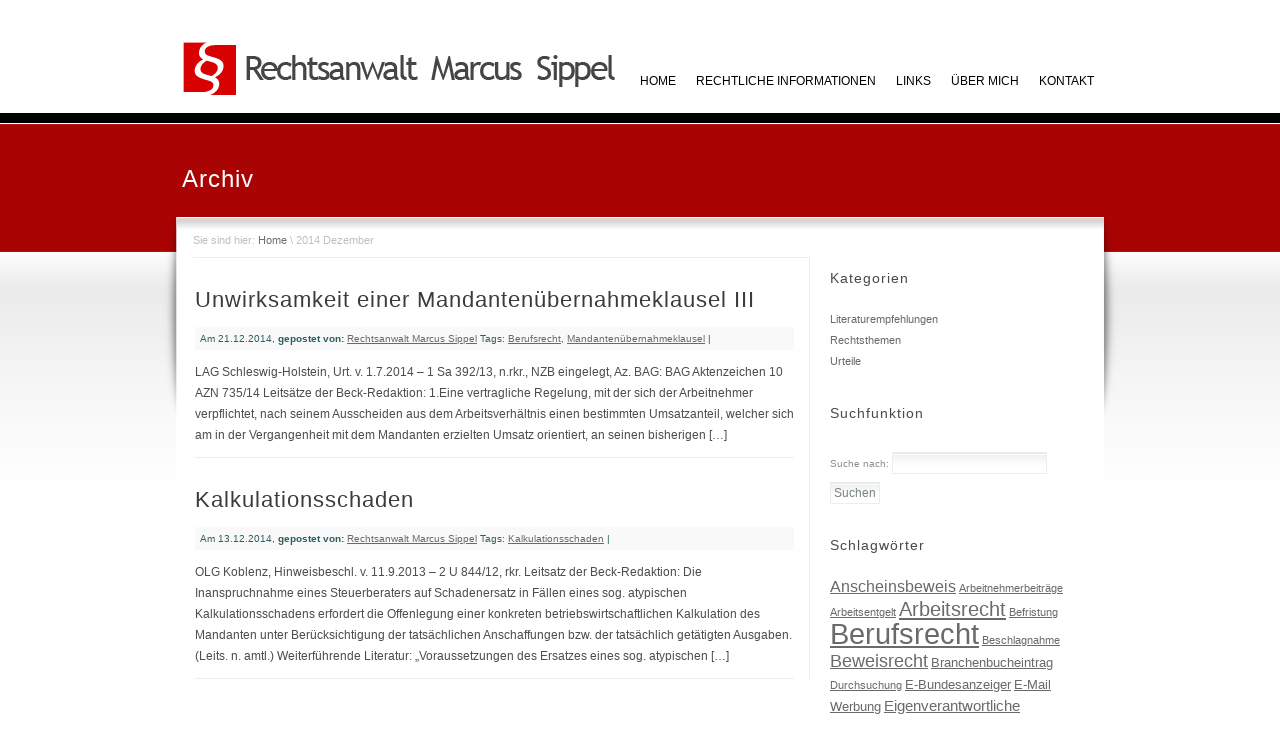

--- FILE ---
content_type: text/html; charset=UTF-8
request_url: https://www.rechtsanwalt-sippel.de/2014/12
body_size: 6743
content:
<!DOCTYPE html PUBLIC "-//W3C//DTD XHTML 1.0 Transitional//EN" "http://www.w3.org/TR/xhtml1/DTD/xhtml1-transitional.dtd">
<html xmlns="http://www.w3.org/1999/xhtml">
<head>
<meta http-equiv="Content-Type" content="text/html; charset=UTF-8" />
<meta name="rttheme_effect_options" content="fade" />
<meta name="rttheme_slider_time_out" content="5110" />
<meta name="rttheme_slider_numbers" content="" />
<meta name="rttheme_disable_cufon" content="true" />
<meta name="rttheme_effect_options" content="fade" />

<!-- Responsive -->
<meta name="viewport" content="width=device-width" />

<!-- Facebook und Iphone Symbole -->
<meta http-equiv="X-UA-Compatible" content="IE=9" />
<meta property="og:image" content="https://www.rechtsanwalt-sippel.de/wp-content/themes/rt-theme5/images/fb_icon.jpg" />
<meta property="og:site_name" content="Rechtsanwalt Sippel Regensburg" />
<meta property="og:title" content="Rechtsanwalt Sippel - Beratung f&uuml;r Steuerberater, Unternehmer und Verbraucher" />
<link rel="apple-touch-icon" href="https://www.rechtsanwalt-sippel.de/wp-content/themes/rt-theme5/images/iphone_icon.png"/>

<meta name="rttheme_slider_numbers" content="" />
<title>  2014  Dezember</title>

<link rel="pingback" href="https://www.rechtsanwalt-sippel.de/xmlrpc.php" />
<link rel="shortcut icon" href="https://www.rechtsanwalt-sippel.de/wp-content/themes/rt-theme5/images/fav_rechtsanwalt_sippel.ico" />
<link rel="stylesheet" type="text/css" href="https://www.rechtsanwalt-sippel.de/wp-content/themes/rt-theme5/css/1/style.css" />
<link rel="stylesheet" type="text/css" href="https://www.rechtsanwalt-sippel.de/wp-content/themes/rt-theme5/css/1/style_cf.css" />
<link rel="stylesheet" type="text/css" href="https://www.rechtsanwalt-sippel.de/wp-content/themes/rt-theme5/css/1/reset.css" />
<link rel="stylesheet" type="text/css" href="https://www.rechtsanwalt-sippel.de/wp-content/themes/rt-theme5/css/prettyPhoto.css" media="screen" />
 
<link rel='dns-prefetch' href='//s.w.org' />
		<script type="text/javascript">
			window._wpemojiSettings = {"baseUrl":"https:\/\/s.w.org\/images\/core\/emoji\/2\/72x72\/","ext":".png","svgUrl":"https:\/\/s.w.org\/images\/core\/emoji\/2\/svg\/","svgExt":".svg","source":{"concatemoji":"https:\/\/www.rechtsanwalt-sippel.de\/wp-includes\/js\/wp-emoji-release.min.js?ver=4.6.30"}};
			!function(e,o,t){var a,n,r;function i(e){var t=o.createElement("script");t.src=e,t.type="text/javascript",o.getElementsByTagName("head")[0].appendChild(t)}for(r=Array("simple","flag","unicode8","diversity","unicode9"),t.supports={everything:!0,everythingExceptFlag:!0},n=0;n<r.length;n++)t.supports[r[n]]=function(e){var t,a,n=o.createElement("canvas"),r=n.getContext&&n.getContext("2d"),i=String.fromCharCode;if(!r||!r.fillText)return!1;switch(r.textBaseline="top",r.font="600 32px Arial",e){case"flag":return(r.fillText(i(55356,56806,55356,56826),0,0),n.toDataURL().length<3e3)?!1:(r.clearRect(0,0,n.width,n.height),r.fillText(i(55356,57331,65039,8205,55356,57096),0,0),a=n.toDataURL(),r.clearRect(0,0,n.width,n.height),r.fillText(i(55356,57331,55356,57096),0,0),a!==n.toDataURL());case"diversity":return r.fillText(i(55356,57221),0,0),a=(t=r.getImageData(16,16,1,1).data)[0]+","+t[1]+","+t[2]+","+t[3],r.fillText(i(55356,57221,55356,57343),0,0),a!=(t=r.getImageData(16,16,1,1).data)[0]+","+t[1]+","+t[2]+","+t[3];case"simple":return r.fillText(i(55357,56835),0,0),0!==r.getImageData(16,16,1,1).data[0];case"unicode8":return r.fillText(i(55356,57135),0,0),0!==r.getImageData(16,16,1,1).data[0];case"unicode9":return r.fillText(i(55358,56631),0,0),0!==r.getImageData(16,16,1,1).data[0]}return!1}(r[n]),t.supports.everything=t.supports.everything&&t.supports[r[n]],"flag"!==r[n]&&(t.supports.everythingExceptFlag=t.supports.everythingExceptFlag&&t.supports[r[n]]);t.supports.everythingExceptFlag=t.supports.everythingExceptFlag&&!t.supports.flag,t.DOMReady=!1,t.readyCallback=function(){t.DOMReady=!0},t.supports.everything||(a=function(){t.readyCallback()},o.addEventListener?(o.addEventListener("DOMContentLoaded",a,!1),e.addEventListener("load",a,!1)):(e.attachEvent("onload",a),o.attachEvent("onreadystatechange",function(){"complete"===o.readyState&&t.readyCallback()})),(a=t.source||{}).concatemoji?i(a.concatemoji):a.wpemoji&&a.twemoji&&(i(a.twemoji),i(a.wpemoji)))}(window,document,window._wpemojiSettings);
		</script>
		<style type="text/css">
img.wp-smiley,
img.emoji {
	display: inline !important;
	border: none !important;
	box-shadow: none !important;
	height: 1em !important;
	width: 1em !important;
	margin: 0 .07em !important;
	vertical-align: -0.1em !important;
	background: none !important;
	padding: 0 !important;
}
</style>
<script type='text/javascript' src='https://www.rechtsanwalt-sippel.de/wp-includes/js/jquery/jquery.js?ver=1.12.4'></script>
<script type='text/javascript' src='https://www.rechtsanwalt-sippel.de/wp-includes/js/jquery/jquery-migrate.min.js?ver=1.4.1'></script>
<script type='text/javascript' src='https://maps.google.com/maps?file=api&#038;v=2&#038;key=ABQIAAAAO8R4AtYb0tSaKzhLxF6FQxTNETWBp7Sbe-tzDXcudqkVkLbsRRT5WPTZ17fe9H-7B_3lnN1yjWr2sQ&#038;ver=4.6.30'></script>
<link rel='https://api.w.org/' href='https://www.rechtsanwalt-sippel.de/wp-json/' />
<link rel="EditURI" type="application/rsd+xml" title="RSD" href="https://www.rechtsanwalt-sippel.de/xmlrpc.php?rsd" />
<link rel="wlwmanifest" type="application/wlwmanifest+xml" href="https://www.rechtsanwalt-sippel.de/wp-includes/wlwmanifest.xml" /> 
<meta name="generator" content="WordPress 4.6.30" />
<script type="text/javascript" src="https://www.rechtsanwalt-sippel.de/wp-content/themes/rt-theme5/js/jquery.cycle.all.min.js"></script>
<script type="text/javascript" src="https://www.rechtsanwalt-sippel.de/wp-content/themes/rt-theme5/js/jquery.easing.1.1.1.js"></script>
<script type="text/javascript" src="https://www.rechtsanwalt-sippel.de/wp-content/themes/rt-theme5/js/script.js"></script>
<script type="text/javascript" src="https://www.rechtsanwalt-sippel.de/wp-content/themes/rt-theme5/js/jquery.prettyPhoto.js"></script>
<script type="text/javascript" src="https://www.rechtsanwalt-sippel.de/wp-content/themes/rt-theme5/js/jqueryslidemenu.js"></script>
<script type="text/javascript" src="https://www.rechtsanwalt-sippel.de/wp-content/themes/rt-theme5/js/jquery.validate.js"></script>
<script type="text/javascript" src="https://www.rechtsanwalt-sippel.de/wp-content/themes/rt-theme5/js/mootools1.2b.js"></script>
<style type="text/css">

	#scrollbar1,#scrollbar2{
		display:none;
	}
            div{
                margin: 0px;
            }
            #content1{
              /*   height: 515px; */
                width: 439px;
                float:left;
                overflow:hidden;
            }
            #content1 p{
               
            }
            #content2{
             /*  height: 515px; */
                width: 439px;
                float:left;
                overflow:hidden;
            }
            #content2 p{
                margin: 10px;
            }
            .scrollbar-vert{
                background-color: #ededed;
				margin-top:10px;
                height: 495px;
                width: 2px;
                margin-left:6px;
                float:left;
            }
            .handle-vert{
                position:relative;
                left:-4px;
                height: 22px;
                width: 10px;
                background: url(https://www.rechtsanwalt-sippel.de/wp-content/themes/rt-theme5/images/1/handle2.png) no-repeat;
            }
</style>
<script type="text/javascript">
var RecaptchaOptions = {
lang : 'de',
   theme : 'clean',
   tabindex : 2
};
</script>
<!--[if gtIE 6 ]>
<link rel="stylesheet" href="https://www.rechtsanwalt-sippel.de/wp-content/themes/rt-theme5/css/1/ie6.css" type="text/css" media="screen" />
<script type='text/javascript' src='https://www.rechtsanwalt-sippel.de/wp-content/themes/rt-theme5/js/dd_belated_png.js'></script>
<script>DD_belatedPNG.fix('.png,.icon,.alignright,.frame,#numbers a,blockquote,.single_image');</script>
<![endif]-->
<!--[if (gt IE 6)&(lt IE 8)]>
	<link rel="stylesheet" href="https://www.rechtsanwalt-sippel.de/wp-content/themes/rt-theme5/css/1/iegt6.css" type="text/css" />
<![endif]-->
</head>
<body>
<div id="con0000_sub">
<div id="con000">
<div id="con00_sub">
<div id="con0">
<div id="con1">
<!-- header -->
	<div id="header">
			<!-- logo -->
				<div id="logo">
					<a href="https://www.rechtsanwalt-sippel.de" title="Rechtsanwalt Marcus Sippel">
						<img src="https://www.rechtsanwalt-sippel.de/wp-content/uploads/2010/09/ra_sippel_logo.jpg" alt="Rechtsanwalt Marcus Sippel" class="png" />
					</a>
          <div class="icon">
              <a href="javascript:void(0);" onclick="myFunction()">&#9776;</a>
          </div>
				</div>
			<!-- /logo -->

			<!-- navigation -->
				<div id="navigation" style="text-transform: uppercase;">
				<div id="nav" class="jqueryslidemenu">
				<ul class="topnav" id="myTopnav">
					<li class="active"><a href="https://www.rechtsanwalt-sippel.de" title="Home">HOME</a></li>
						<li class="page_item page-item-80"><a href="https://www.rechtsanwalt-sippel.de/informationen">Rechtliche Informationen</a></li>
<li class="page_item page-item-40"><a href="https://www.rechtsanwalt-sippel.de/interessante-links">Links</a></li>
<li class="page_item page-item-53"><a href="https://www.rechtsanwalt-sippel.de/uber-mich">Über mich</a></li>
<li class="page_item page-item-19"><a href="https://www.rechtsanwalt-sippel.de/kontakt">Kontakt</a></li>
				</ul>
				</div>
				</div>
<script>
function myFunction() {
    var x = document.getElementById("myTopnav");
    if (x.className === "topnav") {
        x.className += " responsive";
    } else {
        x.className = "topnav";
    }
}
</script>
			<!-- / navigation  -->
	</div>
<!-- /header -->

<!-- sub page header-->
	<div id="sub_page_header">
		<div class="left"><h1>Archiv</h1></div>
		<div class="right"><h2></h2></div>
	</div>
<!-- /sub page header-->

<!-- Page -->
	<div id="sub_page">

		<!-- Page navigation-->
			<div id="sub_nav">
				<!-- [rt-breadcrumb] -->
						Sie sind hier: <a href="https://www.rechtsanwalt-sippel.de" title="Rechtsanwalt Marcus Sippel">Home</a> \
						  2014  Dezember				<!--/ [rt-breadcrumb] -->
			</div>
		<!-- /Page navigation-->

		<!-- Page Left-->
			<div id="page_left">
            

						<!-- blog box-->
							<div class="blog_box">
								<div class="blog_box_r">
									<!-- blog headline-->
									<h2><a href="https://www.rechtsanwalt-sippel.de/urteile/unwirksamkeit-einer-mandantenuebernahmeklausel-iii" title="">Unwirksamkeit einer Mandantenübernahmeklausel III</a></h2> 
									<!-- / blog headline-->
									<!-- date and cathegory bar -->
									<div class="dateandcategories">
									Am 21.12.2014, <b>gepostet von:</b> <a href="https://www.rechtsanwalt-sippel.de/author/admin" title="Beiträge von Rechtsanwalt Marcus Sippel" rel="author">Rechtsanwalt Marcus Sippel</a> <span class="meta">Tags: <a href="https://www.rechtsanwalt-sippel.de/tag/berufsrecht" rel="tag">Berufsrecht</a>, <a href="https://www.rechtsanwalt-sippel.de/tag/mandantenubernahmeklausel" rel="tag">Mandantenübernahmeklausel</a></span> | <a href="https://www.rechtsanwalt-sippel.de/urteile/unwirksamkeit-einer-mandantenuebernahmeklausel-iii#respond"></a>									</div>
									<!-- / date and cathegory bar -->
								</div>

								
								<!-- blog text-->
									<p>LAG Schleswig-Holstein, Urt. v. 1.7.2014 – 1 Sa 392/13, n.rkr., NZB eingelegt, Az. BAG: BAG Aktenzeichen 10 AZN 735/14 Leitsätze der Beck-Redaktion: 1.Eine vertragliche Regelung, mit der sich der Arbeitnehmer verpflichtet, nach seinem Ausscheiden aus dem Arbeitsverhältnis einen bestimmten Umsatzanteil, welcher sich am in der Vergangenheit mit dem Mandanten erzielten Umsatz orientiert, an seinen bisherigen [&hellip;]</p>
								<!-- /blog text-->
							</div>
						<!-- blog box-->



			

						<!-- blog box-->
							<div class="blog_box">
								<div class="blog_box_r">
									<!-- blog headline-->
									<h2><a href="https://www.rechtsanwalt-sippel.de/urteile/kalkulationsschaden-2" title="">Kalkulationsschaden</a></h2> 
									<!-- / blog headline-->
									<!-- date and cathegory bar -->
									<div class="dateandcategories">
									Am 13.12.2014, <b>gepostet von:</b> <a href="https://www.rechtsanwalt-sippel.de/author/admin" title="Beiträge von Rechtsanwalt Marcus Sippel" rel="author">Rechtsanwalt Marcus Sippel</a> <span class="meta">Tags: <a href="https://www.rechtsanwalt-sippel.de/tag/kalkulationsschaden" rel="tag">Kalkulationsschaden</a></span> | <a href="https://www.rechtsanwalt-sippel.de/urteile/kalkulationsschaden-2#respond"></a>									</div>
									<!-- / date and cathegory bar -->
								</div>

								
								<!-- blog text-->
									<p>OLG Koblenz, Hinweisbeschl. v. 11.9.2013 – 2 U 844/­12, rkr. Leitsatz der Beck-Redaktion: Die Inanspruchnahme eines Steuerberaters auf Schadenersatz in Fällen eines sog. atypischen Kalkulationsschadens erfordert die Offenlegung einer konkreten betriebswirtschaftlichen Kalkulation des Mandanten unter Berücksichtigung der tatsächlichen Anschaffungen bzw. der tatsächlich getätigten Ausgaben. (Leits. n. amtl.) Weiterführende Literatur: &#8222;Voraussetzungen des Ersatzes eines sog. atypischen [&hellip;]</p>
								<!-- /blog text-->
							</div>
						<!-- blog box-->



							<div id="paging">
					<ul>
											</ul>
				</div>
			
			<div class="emptyspace"></div>
			</div>
		<!--/ Page Left-->

         <!-- Page Right-->
			<div id="page_right">
				 



<div class="box header"><div class="textarea"><h2>Kategorien</h2>		<ul>
	<li class="cat-item cat-item-55"><a href="https://www.rechtsanwalt-sippel.de/category/literaturempfehlungen" >Literaturempfehlungen</a>
</li>
	<li class="cat-item cat-item-23"><a href="https://www.rechtsanwalt-sippel.de/category/rechtsthemen" >Rechtsthemen</a>
</li>
	<li class="cat-item cat-item-24"><a href="https://www.rechtsanwalt-sippel.de/category/urteile" >Urteile</a>
</li>
		</ul>
</div></div><div class="box header"><div class="textarea"><h2>Suchfunktion</h2><form role="search" method="get" id="searchform" class="searchform" action="https://www.rechtsanwalt-sippel.de/">
				<div>
					<label class="screen-reader-text" for="s">Suche nach:</label>
					<input type="text" value="" name="s" id="s" />
					<input type="submit" id="searchsubmit" value="Suchen" />
				</div>
			</form></div></div><div class="box header"><div class="textarea"><h2>Schlagwörter</h2><div class="tagcloud"><a href='https://www.rechtsanwalt-sippel.de/tag/anscheinsbeweis' class='tag-link-25 tag-link-position-1' title='4 Themen' style='font-size: 12.117647058824pt;'>Anscheinsbeweis</a>
<a href='https://www.rechtsanwalt-sippel.de/tag/arbeitnehmerbeitrage' class='tag-link-18 tag-link-position-2' title='1 Thema' style='font-size: 8pt;'>Arbeitnehmerbeiträge</a>
<a href='https://www.rechtsanwalt-sippel.de/tag/arbeitsentgelt' class='tag-link-40 tag-link-position-3' title='1 Thema' style='font-size: 8pt;'>Arbeitsentgelt</a>
<a href='https://www.rechtsanwalt-sippel.de/tag/arbeitsrecht' class='tag-link-14 tag-link-position-4' title='9 Themen' style='font-size: 15.205882352941pt;'>Arbeitsrecht</a>
<a href='https://www.rechtsanwalt-sippel.de/tag/befristung' class='tag-link-15 tag-link-position-5' title='1 Thema' style='font-size: 8pt;'>Befristung</a>
<a href='https://www.rechtsanwalt-sippel.de/tag/berufsrecht' class='tag-link-45 tag-link-position-6' title='45 Themen' style='font-size: 22pt;'>Berufsrecht</a>
<a href='https://www.rechtsanwalt-sippel.de/tag/beschlagnahme' class='tag-link-28 tag-link-position-7' title='1 Thema' style='font-size: 8pt;'>Beschlagnahme</a>
<a href='https://www.rechtsanwalt-sippel.de/tag/beweisrecht' class='tag-link-74 tag-link-position-8' title='6 Themen' style='font-size: 13.661764705882pt;'>Beweisrecht</a>
<a href='https://www.rechtsanwalt-sippel.de/tag/branchenbucheintrag' class='tag-link-39 tag-link-position-9' title='2 Themen' style='font-size: 9.8529411764706pt;'>Branchenbucheintrag</a>
<a href='https://www.rechtsanwalt-sippel.de/tag/durchsuchung' class='tag-link-27 tag-link-position-10' title='1 Thema' style='font-size: 8pt;'>Durchsuchung</a>
<a href='https://www.rechtsanwalt-sippel.de/tag/e-bundesanzeiger' class='tag-link-13 tag-link-position-11' title='2 Themen' style='font-size: 9.8529411764706pt;'>E-Bundesanzeiger</a>
<a href='https://www.rechtsanwalt-sippel.de/tag/e-mail-werbung' class='tag-link-35 tag-link-position-12' title='2 Themen' style='font-size: 9.8529411764706pt;'>E-Mail Werbung</a>
<a href='https://www.rechtsanwalt-sippel.de/tag/eigenverantwortliche-berufsausuebung' class='tag-link-70 tag-link-position-13' title='3 Themen' style='font-size: 11.088235294118pt;'>Eigenverantwortliche Berufsausübung</a>
<a href='https://www.rechtsanwalt-sippel.de/tag/eingriff-in-eingerichteten-und-ausgeubten-gewerbebetrieb' class='tag-link-37 tag-link-position-14' title='2 Themen' style='font-size: 9.8529411764706pt;'>Eingriff in eingerichteten und ausgeübten Gewerbebetrieb</a>
<a href='https://www.rechtsanwalt-sippel.de/tag/freier-mitarbeiter' class='tag-link-31 tag-link-position-15' title='1 Thema' style='font-size: 8pt;'>Freier Mitarbeiter</a>
<a href='https://www.rechtsanwalt-sippel.de/tag/gebuhrenrecht' class='tag-link-48 tag-link-position-16' title='17 Themen' style='font-size: 17.882352941176pt;'>Gebührenrecht</a>
<a href='https://www.rechtsanwalt-sippel.de/tag/geschaftsfuhrerhaftung' class='tag-link-16 tag-link-position-17' title='1 Thema' style='font-size: 8pt;'>Geschäftsführerhaftung</a>
<a href='https://www.rechtsanwalt-sippel.de/tag/haftung-steuerberater' class='tag-link-11 tag-link-position-18' title='38 Themen' style='font-size: 21.279411764706pt;'>Haftung Steuerberater</a>
<a href='https://www.rechtsanwalt-sippel.de/tag/impressum' class='tag-link-69 tag-link-position-19' title='3 Themen' style='font-size: 11.088235294118pt;'>Impressum</a>
<a href='https://www.rechtsanwalt-sippel.de/tag/insolvenz' class='tag-link-44 tag-link-position-20' title='10 Themen' style='font-size: 15.617647058824pt;'>Insolvenz</a>
<a href='https://www.rechtsanwalt-sippel.de/tag/insolvenzanfechtung' class='tag-link-73 tag-link-position-21' title='4 Themen' style='font-size: 12.117647058824pt;'>Insolvenzanfechtung</a>
<a href='https://www.rechtsanwalt-sippel.de/tag/kalkulationsschaden' class='tag-link-66 tag-link-position-22' title='3 Themen' style='font-size: 11.088235294118pt;'>Kalkulationsschaden</a>
<a href='https://www.rechtsanwalt-sippel.de/tag/kanzleikaufvertrag' class='tag-link-49 tag-link-position-23' title='2 Themen' style='font-size: 9.8529411764706pt;'>Kanzleikaufvertrag</a>
<a href='https://www.rechtsanwalt-sippel.de/tag/leitererfordernis' class='tag-link-47 tag-link-position-24' title='2 Themen' style='font-size: 9.8529411764706pt;'>Leitererfordernis</a>
<a href='https://www.rechtsanwalt-sippel.de/tag/mandantenubernahmeklausel' class='tag-link-56 tag-link-position-25' title='3 Themen' style='font-size: 11.088235294118pt;'>Mandantenübernahmeklausel</a>
<a href='https://www.rechtsanwalt-sippel.de/tag/mitverschulden' class='tag-link-20 tag-link-position-26' title='3 Themen' style='font-size: 11.088235294118pt;'>Mitverschulden</a>
<a href='https://www.rechtsanwalt-sippel.de/tag/offenlegung-jahresabschluss' class='tag-link-12 tag-link-position-27' title='2 Themen' style='font-size: 9.8529411764706pt;'>Offenlegung Jahresabschluss</a>
<a href='https://www.rechtsanwalt-sippel.de/tag/rechtsdienstleistungsgesetz' class='tag-link-42 tag-link-position-28' title='1 Thema' style='font-size: 8pt;'>Rechtsdienstleistungsgesetz</a>
<a href='https://www.rechtsanwalt-sippel.de/tag/schmuggel' class='tag-link-41 tag-link-position-29' title='1 Thema' style='font-size: 8pt;'>Schmuggel</a>
<a href='https://www.rechtsanwalt-sippel.de/tag/sicherster-weg' class='tag-link-32 tag-link-position-30' title='1 Thema' style='font-size: 8pt;'>Sicherster Weg</a>
<a href='https://www.rechtsanwalt-sippel.de/tag/sozialrecht' class='tag-link-60 tag-link-position-31' title='17 Themen' style='font-size: 17.882352941176pt;'>Sozialrecht</a>
<a href='https://www.rechtsanwalt-sippel.de/tag/sozialversicherungspflicht' class='tag-link-61 tag-link-position-32' title='14 Themen' style='font-size: 17.058823529412pt;'>Sozialversicherungspflicht</a>
<a href='https://www.rechtsanwalt-sippel.de/tag/steuerhinterziehung' class='tag-link-30 tag-link-position-33' title='6 Themen' style='font-size: 13.661764705882pt;'>Steuerhinterziehung</a>
<a href='https://www.rechtsanwalt-sippel.de/tag/steuerstrafrecht' class='tag-link-75 tag-link-position-34' title='3 Themen' style='font-size: 11.088235294118pt;'>Steuerstrafrecht</a>
<a href='https://www.rechtsanwalt-sippel.de/tag/strafverteidigerkosten' class='tag-link-33 tag-link-position-35' title='1 Thema' style='font-size: 8pt;'>Strafverteidigerkosten</a>
<a href='https://www.rechtsanwalt-sippel.de/tag/strafzumessung' class='tag-link-29 tag-link-position-36' title='5 Themen' style='font-size: 12.941176470588pt;'>Strafzumessung</a>
<a href='https://www.rechtsanwalt-sippel.de/tag/syndikusrecht' class='tag-link-72 tag-link-position-37' title='3 Themen' style='font-size: 11.088235294118pt;'>Syndikusrecht</a>
<a href='https://www.rechtsanwalt-sippel.de/tag/urlaubsabgeltung' class='tag-link-34 tag-link-position-38' title='1 Thema' style='font-size: 8pt;'>Urlaubsabgeltung</a>
<a href='https://www.rechtsanwalt-sippel.de/tag/verbotsirrtum' class='tag-link-17 tag-link-position-39' title='1 Thema' style='font-size: 8pt;'>Verbotsirrtum</a>
<a href='https://www.rechtsanwalt-sippel.de/tag/verjahrung' class='tag-link-8 tag-link-position-40' title='5 Themen' style='font-size: 12.941176470588pt;'>Verjährung</a>
<a href='https://www.rechtsanwalt-sippel.de/tag/vertretungsbefugnis' class='tag-link-43 tag-link-position-41' title='5 Themen' style='font-size: 12.941176470588pt;'>Vertretungsbefugnis</a>
<a href='https://www.rechtsanwalt-sippel.de/tag/werbung' class='tag-link-63 tag-link-position-42' title='3 Themen' style='font-size: 11.088235294118pt;'>Werbung</a>
<a href='https://www.rechtsanwalt-sippel.de/tag/zuruckbehaltungsrecht' class='tag-link-38 tag-link-position-43' title='1 Thema' style='font-size: 8pt;'>Zurückbehaltungsrecht</a>
<a href='https://www.rechtsanwalt-sippel.de/tag/%c2%a7-153-a-stpo' class='tag-link-21 tag-link-position-44' title='1 Thema' style='font-size: 8pt;'>§ 153 a StPO</a>
<a href='https://www.rechtsanwalt-sippel.de/tag/uberwachungspflichten' class='tag-link-19 tag-link-position-45' title='1 Thema' style='font-size: 8pt;'>Überwachungspflichten</a></div>
</div></div><div class="box header"><div class="textarea"><h2>Monatsarchiv</h2>		<ul>
			<li><a href='https://www.rechtsanwalt-sippel.de/2018/03'>März 2018</a>&nbsp;(1)</li>
	<li><a href='https://www.rechtsanwalt-sippel.de/2018/01'>Januar 2018</a>&nbsp;(5)</li>
	<li><a href='https://www.rechtsanwalt-sippel.de/2017/10'>Oktober 2017</a>&nbsp;(1)</li>
	<li><a href='https://www.rechtsanwalt-sippel.de/2017/07'>Juli 2017</a>&nbsp;(4)</li>
	<li><a href='https://www.rechtsanwalt-sippel.de/2017/06'>Juni 2017</a>&nbsp;(3)</li>
	<li><a href='https://www.rechtsanwalt-sippel.de/2017/05'>Mai 2017</a>&nbsp;(2)</li>
	<li><a href='https://www.rechtsanwalt-sippel.de/2017/04'>April 2017</a>&nbsp;(2)</li>
	<li><a href='https://www.rechtsanwalt-sippel.de/2017/03'>März 2017</a>&nbsp;(1)</li>
	<li><a href='https://www.rechtsanwalt-sippel.de/2017/02'>Februar 2017</a>&nbsp;(2)</li>
	<li><a href='https://www.rechtsanwalt-sippel.de/2017/01'>Januar 2017</a>&nbsp;(2)</li>
	<li><a href='https://www.rechtsanwalt-sippel.de/2016/12'>Dezember 2016</a>&nbsp;(2)</li>
	<li><a href='https://www.rechtsanwalt-sippel.de/2016/11'>November 2016</a>&nbsp;(2)</li>
	<li><a href='https://www.rechtsanwalt-sippel.de/2016/10'>Oktober 2016</a>&nbsp;(2)</li>
	<li><a href='https://www.rechtsanwalt-sippel.de/2016/09'>September 2016</a>&nbsp;(2)</li>
	<li><a href='https://www.rechtsanwalt-sippel.de/2016/08'>August 2016</a>&nbsp;(1)</li>
	<li><a href='https://www.rechtsanwalt-sippel.de/2016/07'>Juli 2016</a>&nbsp;(2)</li>
	<li><a href='https://www.rechtsanwalt-sippel.de/2016/06'>Juni 2016</a>&nbsp;(1)</li>
	<li><a href='https://www.rechtsanwalt-sippel.de/2016/04'>April 2016</a>&nbsp;(1)</li>
	<li><a href='https://www.rechtsanwalt-sippel.de/2016/03'>März 2016</a>&nbsp;(2)</li>
	<li><a href='https://www.rechtsanwalt-sippel.de/2016/02'>Februar 2016</a>&nbsp;(3)</li>
	<li><a href='https://www.rechtsanwalt-sippel.de/2016/01'>Januar 2016</a>&nbsp;(1)</li>
	<li><a href='https://www.rechtsanwalt-sippel.de/2015/11'>November 2015</a>&nbsp;(6)</li>
	<li><a href='https://www.rechtsanwalt-sippel.de/2015/10'>Oktober 2015</a>&nbsp;(1)</li>
	<li><a href='https://www.rechtsanwalt-sippel.de/2015/09'>September 2015</a>&nbsp;(3)</li>
	<li><a href='https://www.rechtsanwalt-sippel.de/2015/08'>August 2015</a>&nbsp;(1)</li>
	<li><a href='https://www.rechtsanwalt-sippel.de/2015/07'>Juli 2015</a>&nbsp;(1)</li>
	<li><a href='https://www.rechtsanwalt-sippel.de/2015/06'>Juni 2015</a>&nbsp;(3)</li>
	<li><a href='https://www.rechtsanwalt-sippel.de/2015/03'>März 2015</a>&nbsp;(1)</li>
	<li><a href='https://www.rechtsanwalt-sippel.de/2015/02'>Februar 2015</a>&nbsp;(2)</li>
	<li><a href='https://www.rechtsanwalt-sippel.de/2014/12'>Dezember 2014</a>&nbsp;(2)</li>
	<li><a href='https://www.rechtsanwalt-sippel.de/2014/11'>November 2014</a>&nbsp;(3)</li>
	<li><a href='https://www.rechtsanwalt-sippel.de/2014/10'>Oktober 2014</a>&nbsp;(2)</li>
	<li><a href='https://www.rechtsanwalt-sippel.de/2014/09'>September 2014</a>&nbsp;(2)</li>
	<li><a href='https://www.rechtsanwalt-sippel.de/2014/08'>August 2014</a>&nbsp;(3)</li>
	<li><a href='https://www.rechtsanwalt-sippel.de/2014/07'>Juli 2014</a>&nbsp;(3)</li>
	<li><a href='https://www.rechtsanwalt-sippel.de/2014/06'>Juni 2014</a>&nbsp;(3)</li>
	<li><a href='https://www.rechtsanwalt-sippel.de/2014/05'>Mai 2014</a>&nbsp;(2)</li>
	<li><a href='https://www.rechtsanwalt-sippel.de/2014/04'>April 2014</a>&nbsp;(1)</li>
	<li><a href='https://www.rechtsanwalt-sippel.de/2014/03'>März 2014</a>&nbsp;(1)</li>
	<li><a href='https://www.rechtsanwalt-sippel.de/2014/02'>Februar 2014</a>&nbsp;(1)</li>
	<li><a href='https://www.rechtsanwalt-sippel.de/2014/01'>Januar 2014</a>&nbsp;(1)</li>
	<li><a href='https://www.rechtsanwalt-sippel.de/2013/08'>August 2013</a>&nbsp;(2)</li>
	<li><a href='https://www.rechtsanwalt-sippel.de/2013/07'>Juli 2013</a>&nbsp;(1)</li>
	<li><a href='https://www.rechtsanwalt-sippel.de/2013/06'>Juni 2013</a>&nbsp;(1)</li>
	<li><a href='https://www.rechtsanwalt-sippel.de/2013/05'>Mai 2013</a>&nbsp;(1)</li>
	<li><a href='https://www.rechtsanwalt-sippel.de/2013/02'>Februar 2013</a>&nbsp;(1)</li>
	<li><a href='https://www.rechtsanwalt-sippel.de/2013/01'>Januar 2013</a>&nbsp;(2)</li>
	<li><a href='https://www.rechtsanwalt-sippel.de/2012/12'>Dezember 2012</a>&nbsp;(1)</li>
	<li><a href='https://www.rechtsanwalt-sippel.de/2012/11'>November 2012</a>&nbsp;(1)</li>
	<li><a href='https://www.rechtsanwalt-sippel.de/2012/10'>Oktober 2012</a>&nbsp;(1)</li>
	<li><a href='https://www.rechtsanwalt-sippel.de/2012/08'>August 2012</a>&nbsp;(2)</li>
	<li><a href='https://www.rechtsanwalt-sippel.de/2012/07'>Juli 2012</a>&nbsp;(2)</li>
	<li><a href='https://www.rechtsanwalt-sippel.de/2012/06'>Juni 2012</a>&nbsp;(2)</li>
	<li><a href='https://www.rechtsanwalt-sippel.de/2012/04'>April 2012</a>&nbsp;(2)</li>
	<li><a href='https://www.rechtsanwalt-sippel.de/2012/03'>März 2012</a>&nbsp;(2)</li>
	<li><a href='https://www.rechtsanwalt-sippel.de/2012/02'>Februar 2012</a>&nbsp;(2)</li>
	<li><a href='https://www.rechtsanwalt-sippel.de/2012/01'>Januar 2012</a>&nbsp;(1)</li>
	<li><a href='https://www.rechtsanwalt-sippel.de/2011/12'>Dezember 2011</a>&nbsp;(2)</li>
	<li><a href='https://www.rechtsanwalt-sippel.de/2011/11'>November 2011</a>&nbsp;(6)</li>
	<li><a href='https://www.rechtsanwalt-sippel.de/2011/10'>Oktober 2011</a>&nbsp;(2)</li>
	<li><a href='https://www.rechtsanwalt-sippel.de/2011/09'>September 2011</a>&nbsp;(1)</li>
	<li><a href='https://www.rechtsanwalt-sippel.de/2011/08'>August 2011</a>&nbsp;(3)</li>
	<li><a href='https://www.rechtsanwalt-sippel.de/2011/05'>Mai 2011</a>&nbsp;(1)</li>
	<li><a href='https://www.rechtsanwalt-sippel.de/2011/04'>April 2011</a>&nbsp;(1)</li>
	<li><a href='https://www.rechtsanwalt-sippel.de/2011/03'>März 2011</a>&nbsp;(1)</li>
		</ul>
		</div></div> 
          
				   
			</div>
		<!--/  Page Right -->
	</div>
<!--/  Page -->
<!-- footer -->
	<div id="footer">
			 <div class="footer_con">
				<!-- copyright text -->
				<div class="part1">
					Copyright, 2011 Rechtsanwalt Sippel				</div>
				<!-- links -->
				<div class="part2">
						
									 <a  href="https://www.rechtsanwalt-sippel.de/impressum" title="Impressum">Impressum</a> 
					 								</div>
			</div>
	</div>
<!-- /footer -->
</div>
</div>
</div>
</div>
</div>
<script type='text/javascript' src='https://www.rechtsanwalt-sippel.de/wp-includes/js/wp-embed.min.js?ver=4.6.30'></script>

<!-- scrollbar, yeah-->
<script type="text/javascript">
	/* <![CDATA[ */
	function makeScrollbar(content,scrollbar,handle,horizontal,ignoreMouse){
		var steps = (horizontal?(content.getScrollSize().x - content.getSize().x):(content.getScrollSize().y - content.getSize().y))
		var slider = new Slider(scrollbar, handle, {	
			steps: steps,
			mode: (horizontal?'horizontal':'vertical'),
			onChange: function(step){
				// Scrolls the content element in x or y direction.
				var x = (horizontal?step:0);
				var y = (horizontal?0:step);
				content.scrollTo(x,y);
			}
		}).set(0);
		if( !(ignoreMouse) ){
			// Scroll the content element when the mousewheel is used within the 
			// content or the scrollbar element.
			$$(content, scrollbar).addEvent('mousewheel', function(e){	
				e = new Event(e).stop();
				var step = slider.step - e.wheel * 30;	
				slider.set(step);					
			});
		}
		// Stops the handle dragging process when the mouse leaves the document body.
		//$(document.body).addEvent('mouseleave',function(){slider.drag.stop()});
	}
				
	window.addEvent('domready', function(){				
		// -- first example, vertical scrollbar --
		makeScrollbar( $('content1'), $('scrollbar1'), $('handle1') );
		makeScrollbar( $('content2'), $('scrollbar2'), $('handle2') );
	});
	/* ]]> */
</script>
</body>
</html>

--- FILE ---
content_type: text/css
request_url: https://www.rechtsanwalt-sippel.de/wp-content/themes/rt-theme5/css/1/style.css
body_size: 5914
content:
/*
File Name: style.css
This file creaded by Tolga Can
23.10.2009
*/
/* body */
HTML {
    scrollbar-base-color: #C0C0C0;
    scrollbar-3dlight-color: #C0C0C0;
    scrollbar-highlight-color: #C0C0C0;
    scrollbar-track-color: #C0C0C0;
    scrollbar-arrow-color: black;
    scrollbar-shadow-color: #C0C0C0;
    scrollbar-dark-shadow-color: #C0C0C0;
}
body {
    margin:0px auto;
    padding:0px;
}

.content1{
	height:100% !important;
}

.hpwrm {
    margin-top:10px;
}
.hpwrm li {
    background:url(../../images/1/sub_back.png) repeat-x scroll center top transparent;
    margin:4px 0 4px 0;
    padding:4px 0 5px 10px;
}	

/* layouts */
#con0000{	
    background: transparent url(../../images/1/main_background.png) top center repeat-x;		
}
#con0000_sub{	
    background: transparent url(../../images/1/sub_background.png) top center repeat-x;		
}
#con000{	
    background: transparent url(../../images/1/footer_back.png) bottom center repeat-x;	
}
#con00{	
    background: transparent url(../../images/1/main_top.png)  center 113px  no-repeat;	
}
#con00_sub{	
    background: transparent url(../../images/1/sub_top.png)  center 113px  no-repeat;	
}
#con0{
    background: transparent url(../../images/1/footer.png) bottom center no-repeat;	
}
#con1{
    width:960px;
    text-align:left;
    margin: 0 auto 0 auto;
}
#header{
    height:113px;
    display:block;
    width:927px;
    margin: 0 auto 0 auto;
}
#logo{
    float:left;
    margin-top:40px;
    margin-left:5px;
}
/* sub page header  */
#sub_page_header{
    height:102px; 
    width:927px;
    text-align:center;
    z-index:-1;
    clear:both;
    display:block;
    margin: 0 auto 0 auto;
}
#sub_page_header .left{
    float:left;
    padding-top:41px;
}
#sub_page_header .left h1{
    float:left;
    padding-top:9px;
    padding-left:5px;
    font-size:24px;
}
#sub_page_header .right{
    float:right;
    padding-top:39px;
    padding-right:5px;
}
#sub_page_header .right h2{
    float:left;
    margin-top:23px;
    padding-left:5px;
    font-size:18px;
}
/* top navigation */
#navigation{
    float:right;
    margin-top:60px;
    z-index:999;
}
#nav { 
    height:48px; 
    text-align:center;
    float:left;
    z-index:999;
    position:relative;
    list-style-type: none;
}
/*ul*/
#nav ul { 
    float:left; 
    margin:0px 0px 0px 0px; 
    line-height:38px;	
}
/*1st sub level menu*/
#nav ul li ul{
    position: absolute;
    left: 0;
    display: block;
    visibility: hidden;
    padding:0px;
    margin:0px 0px 0px 0px;
    z-index:8;
    border:0px solid white;	
    background: transparent;	
}
/*All subsequent sub menu levels vertical offset after 1st level sub menu */
#nav ul li ul li ul{
    top: 0px;
    padding:0px;
    margin:0px 0px 0px -1px;
    z-index:8;
    border-top:0px solid transparent;	
}
/*li*/
#nav ul li {
    position: relative;
    display: inline;
    z-index:6;
    float: left;
    text-align:center;
    list-style: none ;	
    height:62px;
    margin:2px 0px 0px 0px; 
    padding:0px 10px 0px 10px; 	
}


/*Sub level menu list items (undo style from Top level List Items)*/
#nav ul li ul li{
    display: list-item;
    padding:0px;
    margin:0px;
    line-height:14px;
    height:auto;
    z-index:8;
}
/*a */
#nav ul li a { 
    font-size:12px;
    text-decoration:none; 
    display:block;  
}
#nav ul li a:hover { 
    text-decoration:none;
}
#nav ul li.current_page_item a { 
}
#nav ul li.current_page_item a:hover { 
}
/* Sub level menu links style */
#nav ul li ul li a, #nav ul li ul li.page_item  a{
    font-size:11px ;
    width: 160px; /*width of sub menus*/
    margin: 0;
    display: block;
    padding:10px;
    text-align:left;
    line-height:14px;
    display: inline-block;
}
#nav ul li ul li a:hover{ /*sub menus hover style*/
    display: inline-block;
}
#nav ul li ul li ul li a{
}
* html #nav ul li a{ /*IE6 hack to get sub menu links to behave correctly*/
    display: inline-block;
}
#nav li.empty {
    width:0px;
    padding:0px;
    background: transparent;
}
.downarrowclass{
    position: absolute;
    right: 7px;
}

.rightarrowclass{
    position: absolute;
    top: 6px;
    right: 5px;
}
/* slider area */
#slider_area{
    width:927px;
    text-align:center;
    clear:both;
    display:block;
    margin: 0 auto 0 auto;	
    height:277px;
    position:relative;
}
.slide{
    margin:0px;
    padding:0px;
    width:927px;
    z-index:-3;
    background: transparent url(../../images/1/main_top.png) no-repeat;	
}
/* sliding texts on main page slider */
/* slider title text */
.sliding_text_text{
    font-size:16px;
    line-height:22px;
    text-align:left;
    float:left;
    letter-spacing:1px;
    position:absolute;
    overflow:hidden;
    top:0px;
    left:0px;
}
.sliding_text_text p{
    padding:0px;
    clear:left;
}
/* slider title title*/
.sliding_text_text h1{
    font-size:26px;
    float:left;
    font-weight:normal;
    text-align:left;
    text-decoration:none;
    margin-top:50px;
}
/* slider text link */
.sliding_text_text  h1 a{
    text-decoration:none;
}
.sliding_text_text a{
    text-decoration:underline;
}
.sliding_text_text a:hover{
    text-decoration:none;
}
.single_image{
    position:relative;
    top:11px;
    height:266px;
}
#slider_area .right_side{
    width:195px;
    float:right;
    margin-top:11px;
}
#slider_area .left_side{
    float:left;
    width:730px;
    margin-top:10px;
}
/* slider numbers*/
#numbers{
    position:absolute;
    top:360px;
    margin-left:15px;
    z-index:999;
}
#numbers li { 
    float:left; 
    list-style-type:none; 
    overflow:hidden; 
    width:18px;
    height:18px;
    text-align:center;
    margin-left:3px;
    margin-top:0px;
    line-height:18px;
}
/* active number style*/
#numbers  li a { 
    font-size:12px;
    text-decoration:none; 
    display:block;  
    background: transparent url(../../images/1/numbers_back_off.png) top center no-repeat;	
}
#numbers  li a.activeSlide { 
    font-size:12px;
    text-decoration:none; 
    display:block;  
    background: transparent url(../../images/1/numbers_back.png) top center no-repeat;	
}
/* page layout  */
#page{
    width:907px;
    min-height:276px;
    padding-right:26px;
    padding-left:26px;
    overflow:hidden;	
    padding-bottom:15px;
}
/* boxes  */
/* home page left side boxes  */
.box{
    width:289px;
    float:left;
    margin:20px 7px 0px 6px;	
}
.box .imgarea{
    display:block;
}	
.box .image{
    border:1px solid #ededed;
    padding:4px;
}	
.box .textarea h2{
    font-size:14px;
    font-weight:normal;
    line-height:19px;
    letter-spacing:1px;
    padding:0px;
    margin:8px 0 15px 0;
    color:#575757;
}	
.box .textarea{
    font-size:11px;
    margin:0;
    color:#909090;
    padding:0 5px 0 5px;
}	

/*right side boxes  */
#page_right .box.header{
    clear:both;
    margin:0px 0px 20px 0px;
    width:262px;	
}	
#page_right .box .imgarea{
    display:block;
}	

#page_right .box.header .image{
    border-top:1px solid #ededed;
    border-left:0px solid #ededed;
    border-bottom:1px solid #ededed;
    border-right:0px solid #ededed;
    padding:6px 0 6px 0px;
}	 

#page_right .box.header.image{
    background:transparent;
}	 

.box.header{
    width:289px;
    float:left;
    margin:20px 7px 0px 6px;		
    background: transparent url(../../images/1/sub_back.png) top center repeat-x;	
}	
#page_right .box.header h2{
    color:#4A4A4D;
    padding-top:4px;
    padding-bottom:6px;
}	

#page_right .box.header.image .textarea{
    font-size:11px;
    margin:0;
    color:#909090;
    padding:0 5px 0 5px;
}	
/* buttons   */
/* read more*/
a.more-link {
    display:block;
    clear:both;
    line-height:16px;
    text-decoration:none;
    font-size:11px;
    line-height:23px;	
    width:75px;
    text-align:center;
    background:transparent url(../../images/1/sub_back.png) top repeat-x;
    border-right:1px solid #ededed;
    border-left:1px solid #ededed;
    border-bottom:1px solid #ededed;
}
a.more-link:hover{
}
/* footer */
#footer {
    width:927px;
    height:97px;
    margin: 0px auto 0px auto;
    color:#fff;
}

#footer .footer_con{
    min-height:78px;
    clear:both;
    text-align:left;
}
/* footer1 copyright text */
#footer .part1{
    float:left;
    margin-top:30px;
    font-size:11px;
    line-height:14px;
}
/* footer1 navigation */
#footer .part2{
    float:right;
    margin-top:30px;
    font-size:11px;
    line-height:14px;
}
/* footer1 links */
#footer  a{
    text-decoration:none;
    color:#fff;
}
#footer  a:hover{
    border-bottom:1px dotted #fff;
    text-decoration:none;
    color:#fff;
}
/* headings*/
h1,h2,h3,h4,h5,h6{
    letter-spacing:1px;
    font-weight: normal;
}
h1,h2{ 
    clear:both;
    color:#750003;
}
h3,h4,h5,h6 { 
    font-weight:normal;
    clear:both;
    color:#6A0003;
}

h1{
    font-size: 22px;
    margin: 5px 0px 10px;
}
h2{
    font-size: 22px;
}
h3{
    font-size: 20px;
    margin: 15px 0px 10px;
}
h4{
    font-size: 18px;
    margin: 10px 0px 10px;
}
h5{
    font-size: 16px;
    margin: 5px 0px 10px;
}
h6{
    font-size: 14px; 
    margin: 5px 0px 10px;
}
/* image alignments */
img.aligncenter{
    display:block;
    text-align:center;
    display: block;
    border-top:1px solid #ededed;
    border-bottom:1px solid #ededed;
    padding:5px 0 5px 0;
    margin:0 auto 0 auto;
}
img.alignleft{
    float:left;
    margin: 0 7px 2px 0;
    display: inline;
    border:1px solid #ededed;
    padding:5px;
}
img.alignright{
    float:right;
    margin: 0 0px 2px 7px;
    border:0px;
    border:1px solid #ededed;
    padding:5px;
}
/* wordpress image captions */
.wp-caption{
    border: 1px solid #ddd;
    text-align: center;
    background-color: #f3f3f3;
    padding-top: 4px;
    margin: 10px;
}

.wp-caption.alignright {
    float:right;
}

.wp-caption.alignleft {
    float:left;
}

.wp-caption.aligncenter{
    display: block;
    margin:0px auto 0px auto;
}

.wp-caption img {
    margin: 0;
    padding: 0;
    border: 0 none;
}

.wp-caption p.wp-caption-text {
    font-size: 11px;
    line-height: 17px;
    padding: 0 4px 5px;
    margin: 0;
}
/* sub page layouts */
#sub_page{
    min-height:100px;
    width:894px;
    min-height:276px;
    overflow:hidden;	
    padding-bottom:15px;
    margin: 0 auto 0 auto;	
}		
#page_one_column{
    overflow:hidden;
}
#page_left{
    width:599px;
    float:left;
    overflow:hidden;
    padding: 0 15px 0 2px;
}
#page_left .page_left_mod {
    width:430px;
}
#page_right{
    width:262px;
    float:left;		
    margin-left:15px;
    overflow:hidden;
}
#page_right .page_right_mod {
    width:430px;
}
/* Lists */
#page_left ul {
    list-style: none;
    margin: 0px;
    padding: 0px ;
}
#page_left ul ul{
    list-style: none;
    margin:  0px;
    padding: 0px ;
}
#page_left ul ul li{
    margin-right:10px;
    background: transparent;	
}
#page_left ul li {
    margin:4px 0 4px 0px;
    padding:4px 0 5px 10px;
    background: transparent url(../../images/1/sub_back.png) top center repeat-x;	
}
#page_left ol {
    list-style-position: inside; 
    margin:  0px;
    padding: 0px ;
}
#page_left ol li {
    margin:4px 0 4px 0px;
    padding:4px 0 5px 10px;
    background: transparent url(../../images/1/sub_back.png) top center repeat-x;	
}
#page_left ol ol{
    list-style: none;
    margin:  0px;
    padding: 0px;
}
#page_left ol ol li{
    margin-right:10px;
    background: transparent;	
}
/* links */
a{	
}
a:hover{
}
/* page navigation */
#sub_nav{
    padding-top:15px;
    margin-bottom:6px;
    font-size:11px;
    color:#C0C0C0;
}
#sub_nav  a{	
    margin-left:0px;
    text-decoration:none;
    background:transparent;
    background-position: left;	
    background-repeat: repeat-y;	
    color:#6E6E6E;
}
#sub_nav a:hover{
    text-decoration:none;
    background:transparent;
    color:#C0C0C0;
}
/* sub navigation */
#sub_menu{	
}
#sub_menu  li
{	
    background:url(../../images/1/sub_back.png) top repeat-x ;
    line-height:35px;
}
#sub_menu  li a{	
    margin-left:0px;
    text-decoration:none;
    padding-left:5px;
    background:transparent;
    background-position: left;	
    background-repeat: repeat-y;	
}
#sub_menu  li a:hover{
    text-decoration:none;
    background:transparent;
    background:url(../../images/1/sq.png);
    background-position: left;	
    background-repeat: no-repeat;	
    padding-left:12px;
}
/* side bar */
#page_right .textarea ul{

}
#page_right .textarea li{	
}
#page_right .textarea li a{	
    margin-left:0px;
    text-decoration:none;
}
#page_right .textarea li a:hover{
    text-decoration:none;
}
/* side bar form elements*/
#page_right form,
input,
select,
textarea
{
    overflow:hidden;
    padding:0px;
    font-size:10px;
}
#page_right input
{
    margin:8px 0 0 0;
    border:1px solid #ededed; 
}
#page_right input
{
    margin-right:5px;
    padding:3px;
    border:0;
    border:1px solid #ededed; 
}

#page_right .button
{
    float:left;
    text-align:center;
    border:0;
    padding:3px 2px 3px 2px ;
    cursor:pointer;
    color:#5D5D5D;
}

/* flickr images */
.space{
    height:10px;
    width:140px;
    display:block;
    clear:both;
}
.flickr_badge_image li{
    margin:0 0px 10px 10px;
    padding:5px;
    float:left;
}

.flickr_badge_image img {
    margin:0 0px 10px 10px;
    padding:5px;
    float:left;
}
.flickr_badge_image img:hover {
    margin:0 0px 10px 10px;
    padding:5px;
    float:left;
}
/* tables */
table{
}
table caption strong{
    text-align:left;
    font-size: 14px;
    font-weight: normal;
    line-height:20px;
    font-weight:bold;
}
table caption{
    text-align:left;
    padding-bottom: 10px;
    padding-top: 5px;
}
table th {
    padding: 13px;
    font-size: 12px;
    background: transparent url(../../images/1/sub_back.png) top center repeat-x;	
}
table td {
    padding: 10px;
    text-align: left;
}
/* text elements */
blockquote {
    font-family:'Georgia','Tahoma', san-serif;
    letter-spacing:0px;
    font-size:15px;
    background:transparent url(../../images/1/blockquote.png);
    background-position: left top;	
    background-repeat: no-repeat;	
    line-height: 24px;
    padding-left:70px;
    padding-top:10px;
    padding-bottom:10px;
    margin:0px;
    font-style:italic;
}

blockquote em, blockquote i, blockquote cite {
    font-style:normal;
}
pre {
    font:11px Monaco, monospace;
    line-height:18px;
    margin-bottom:18px;
}
code {
    font:11px Monaco, monospace;
}
ins {
    text-decoration:none;
}
sup {
    bottom: 1ex;
}
sub {
    top: .5ex;
}
/* portfolio */
/* portfolio box*/
.portfolio_con{
    margin-bottom:10px;
    height: 139px;
    margin-right:10px;
    width:286px;
    float:left;
    overflow: hidden;
    position: relative;
    display:inline;
}
/* portfolio image*/
.portfolio_con img{
    padding:10px;
    position: absolute;
    top: 0;
    left: 0;
    border: 0;
}
/* portfolio text */
.portfolio_text{
    float: left;
    position: absolute;
    width: 206px;
    padding-left:10px;
    padding-right:10px;
    left: -255px;
    top:11px;
}
/* portfolio heading */
.portfolio_text h3{
}

/* porfolio buttons */
.port_buttons{
    position:absolute;
    left:250px;
    top:20px;
    display:none;
}
.port_buttons img{
    border:0;
    margin:0;
    padding:0;
}

.port_buttons .plus{
    position:absolute;
    top:0px;
    left:10px;
}

.port_buttons .arrow{
    position:absolute;
    top:32px;
    left:10px;
}


/* paging*/
#paging{
    display:block;
    clear:both;
}
#paging ul li{
    float:left;
    margin-right:3px;
    height: 22px;
    width:22px;
    float:left;
    padding:0px;
    overflow: hidden;
    position: relative;
    text-align:center;
}
/* paging mouseover*/
#paging ul li:hover{
}
/* paging active*/
#paging ul li.active{
}
/* paging link*/
#paging ul li a{
    text-decoration:none;
}
#paging ul li a:hover{
    text-decoration:none;
}
/* photo gallery */
/* photo gallery box*/
.photo_gallery_con{
    margin-right:19px;
    margin-bottom:19px;
    padding:14px;
    float:left;
    overflow: hidden;
    position: relative;
}
/* photo gallery image*/
.photo_gallery img{
    position: absolute;
    top: 0;
    left: 0;
    border: 0;
}
/* photo gallery text */
.photo_gallery_text{
    float: left;
    position: absolute;
    left: -365px;
    top:30px;
    font-size:10px; 
    padding:4px;
}
/* blog*/
.blog_box{
    padding-top:30px;
    border-bottom:1px solid #ededed;
}
.blog_box h2{
    line-height:23px;
    padding:0px;
    margin:0px;
}
.blog_box h2 a{
    text-decoration:none;
    color:#3B3B3B
}
.blog_box h2 a:hover{
    text-decoration:none;
    color:#9E9E9E
}
.blog_box  a.read_more{
    text-decoration:none;
    background:url(../../images/1/sq.png);
    background-position: left 5px;	
    background-repeat: no-repeat;	
    padding-left:12px;
    color:#C3C3C3;
}
.blog_box  a.read_more:hover{
    text-decoration:none;
    color:#D90005;
}
.blog_box .dateandcategories{
    margin-bottom:0px;
    font-size:10px;
    padding:1px 0 1px 5px;
    margin-top:16px;
    background:url(../../images/1/sub_back.png) top repeat-x ;
}
.post_image{
}
/* form elements lists */
#contact_form ul {
    list-style: none;
    margin: 0px;
    padding: 0px ;
}
#contact_form label.error {
    margin-top: 3px;
    width: auto;
    display: block;
}
#contact_form ul li {
    margin:0px 0 4px 0px;
    padding:4px 0 4px 0px;
}
#contact_form ul li.title {
    margin:0px 0 0px 0px;
    padding:10px 0 2px 0px;
    font-size:13px;
}
/* cufon text*/
.cufon-loading  h1,
.cufon-loading h2,
.cufon-loading h3,
.cufon-loading h4,
.cufon-loading h5,
.cufon-loading h6 { /* for Cufon.replace('h1') */
    visibility: hidden !important;
}
/* twitter entry text*/
.twitter_entry{
    margin-top:10px;
    font-family:'Lucida Grande', 'Lucida Sans Unicode', Tahoma, Arial, san-serif;
    letter-spacing:1px;
    font-size:11px;
    font-weight:normal;
    font-style:italic;		
    line-height:16px;
}

.twitter_entry ul li{
    width:256px;
    margin-bottom:20px;
}

/* twitter links*/
.twitter_entry a{
    text-decoration:none;
}
.twitter_entry a:hover{
    text-decoration:none;
}

/*	Comment-Styles */
#page_left .comments ul li p {
    font-size: 100%;
}

#page_left .commentlist li  {
    background-color:#FFFFFF;
    border:1px solid #ededed;
    font-size: 110%;
    list-style-type: none;
    padding-top:10px;
}

#page_left .commentlist li .avatar {
    float: left;
    margin-right: 25px;
    border: 1px dotted #ccc;
    padding: 4px;
}
#page_left  .comment-meta.commentmetadata{
    font-size:10px;
}
/* form elements for pages*/
#page_left form,
#page_left input,
#page_left select,
#page_left textarea
{
    overflow:hidden;
    padding:0px;
    margin:0px;
    font-size:11.5px;
    line-height:14px;
}

#page_left input,
#page_left select,
#page_left textarea
{
    border:0px;
    padding:6px;
    width:550px;
    background: transparent url(../../images/1/sub_back.png) top center repeat-x;	
    border:1px solid #ededed;
    font-family: 'Lucida Grande', 'Lucida Sans Unicode', Tahoma, Arial, san-serif;
}	

#page_left .button
{	
    width:120px;
    text-align:center;
    cursor:pointer;
    border:1px solid #ededed;
}

/*for all forms*/
input
{
    color:#778384;
    overflow:hidden;
    font-size:11.5px;
    line-height:14px;
    margin: 0;
    padding: 2px;
    border:1px solid #ededed;
    background: transparent url(../../images/1/sub_back.png) top center repeat-x;	
}
textarea
{
    background: transparent url(../../images/1/sub_back.png) top center repeat-x;	
    border:1px solid #ededed; 
    font-size:11.5px;
    line-height:14px;
    overflow:hidden;
    padding:6px;
    font-family: 'Lucida Grande', 'Lucida Sans Unicode', Tahoma, Arial, san-serif;
}
#slider_content {
    font-size: 26px;
    line-height: 1.3;
    position: relative;
    top: 15px;
}
#slider_content_text {
    font-size: 13px;
    line-height: 16px;
    font-family: arial;
    position:relative;
    top:0px;
}

.icon{
    display: none;
}

.responsive_search{
    display: none;
}

#page_left_responsiv{
    display: none;
}

#page_right_responsiv{
    display: none;
}

#page_left #content1{
   /* height: 800px; */
}

#page_left #scrollbar1{
    height: 800px;
}

.sliding_text_text h1{
        margin-top: 0px !important;
}

.box.header{
    background: none;
}

@media only screen and (max-width: 480px) {
    #con0000,#con0, #con000, #con0000_sub, #con00_sub, #con00 {
        background: none;
    }

    #logo {
        margin-left: 0px;
        padding-left: 10px;
        padding-bottom: 20px;
    }

    #con0000,#con0000_sub, #con00_sub, #con000, #con00, #con0, #con1, #header, #sub_page_header, #sub_page, #footer {
        width:100% !important;
    }

    div #logo img{
        width: 80%;
    }
    /*homepage*/
    
    .box.header{
        background: none;
    }

    .sliding_text_text{
        top: -13px;
    }

    .right_side{
        display: none;
    }

    .left_side{
        width: 100%;
    }

    #slider_area .left_side{
        margin-top: 0;
    }

    #page{
        width: 100%;
        padding:0;
        text-align: center;
    }

    #slider_area{
        border-top: 5px solid black;
        width: 100%;
        height: 350px;
        padding-top: 0px;
    }

    #slider_area .left_side{
        width: 100%;
    }

    #slider_content{
        font-size: 20px;
        width: 100%;
        margin-bottom: 0px;
        padding-bottom: 10px !important;
    }

    #page_left_responsiv, #page_right_responsiv{
        display:block;
    }
    
    #page_left_responsiv{
        width: 100% !important;
        float: none;
        padding: 0;
        box-sizing: border-box;
        padding: 0 10px 0 10px;
    }
    
    #page_left{
        width: 100% !important;
        float: none;
        padding: 0;
        box-sizing: border-box;
        padding: 0 10px 0 10px;
    }
    
    .not_responsiv{
        display: none;
    }
    
    #page_left p {
        padding: 0 0px 0 0px;
        text-align: justify;
    }
    
    #page_left_responsiv p {
        padding: 0 0px 0 0px;
        text-align: justify;
    }

    #nav .topnav li.active{
        display: none;
    }

    .textwidget{
        float:left;
    }
    
    .textwidget{
        margin-top: -150px;
    }
    
    .textwidget #content2 {
        width: 350px !important;
        height: auto;
    }
    
    .textwidget #scrollbar2{
        display: none;
    }

    #content1 p strong{
        padding: 0;
    }
    
    #page_left #content1{
        height: 100%;
        width: 100% !important;
        box-sizing: border-box;
        text-align: justify;
    }
    
    #sub_page #page_left #content1 strong{
        display:block;
        text-align: left !important;
        font-size: 15px;
        padding-top: 10px;
    }

    #page_left_responsiv #content1{
        height: 100%;
        width: 100% !important;
        box-sizing: border-box;
        text-align: justify;
    }

    .blog_box_r h2{
        padding-left: 10px;
        font-size: large;
    }

    .blog_box h2 a{
        font-size: large;
    }

    #sub_nav{
        padding-left: 10px;
    }

    .box {
        width: 100%;
        margin: 0px 7px 10px 0px;
    }

    a.more-link{
        display:none;
    }
    
    .header .textarea a.more-link{
        display: block;
    }

    .box.header{
        width: 100%;
    }

    #page_right .box.header{
        width: 100%;
    }

    #page_right_responsiv .box.header{
        width: 100%;
        margin-right: 20px;
        margin-left: -20px;
    }
    
    .box .textarea ul{
        font-size: 14px;
    }

    .box .textarea h2{
        font-size: 20px;
    }

    .box .image{
        padding: 7px;
        border: 2px solid #ededed;
    }

    #page_right_responsiv{
        float: none;
        width: 100% !important;
        margin-left: 0;
        margin-top: 5px;
        box-sizing: border-box;
        padding: 0 10px 0 10px;
    }
    
    #page_right{
        float: none;
        width: 100%;
        margin-left: 0;
        margin-top: 5px;
        box-sizing: border-box;
        padding: 0 10px 0 10px;
    }

    .png {
        width:100%;
    }

    #paging ul {
        margin: 0 auto;
    }

    #primary{
        display:none;
    }

    #footer{
        width:100%;
    }

    /*Contact*/

    .recaptchatable tbody tr td{
        float: left;
    }

    .recaptcha_theme_clean{
        width: 100% !important;
        padding: 10px 0px 10px 0px !important;
    }

    /* hamburger */

    #header #logo .icon{
        font-size: 30px;
        display: block;
        float: right;
        margin-top: 10px;
        margin-right: 10px;
        text-decoration: none;
    }

    #header #logo .icon a{
        text-decoration: none;
    }

    #nav{
        float: none;
    }

    #nav ul{
        width: 100%;
    }

    #nav ul.topnav li a{
        font-size: 20px;
    }

    #nav ul.topnav li:not(:first-child) {
        display: none;
    }

    #navigation{
        margin-top: 2px;
        width: 100%;
        height: 0px;
        position: relative;
    }

    #slider_content, #slider_content_text{
        background-color: darkred;
        padding: 0px 10px 5px 10px;
    }

    #sub_page_header{
        height: 75px;
        background: darkred;
        border-top: 5px solid black;
    }

    #sub_page_header .left{
        padding-top:25px;
        width: 100%;
        border-top: 2px solid white;
    }

    #scrollbar1{
        display: none;
    }

    #slider_content{
        padding-bottom: 20px;
        width: auto;
        padding-right: 10px;
    }

    #nav ul.topnav.responsive{
        position: relative;
        padding-top: 25px;
    }

    #nav ul.topnav.responsive li.icon{
        position: absolute;
        right: 0;
        top: 0;
    }

    #nav ul.topnav.responsive li{
        float: none;
        display: inline;
        padding: 0;
    }

    #nav ul.topnav.responsive li a{
        padding-left: 10px;
        box-sizing: border-box;
        display: block;
        text-align: left;
        width: 100%;
        color: white;
        background-color: darkred;
        border-bottom: white solid 2px;
    }

    #footer{
        border-bottom: 5px solid black;
        height: 80px;
    }

    .footer_con{
        background:darkred;
        padding: 0 10px 0 10px ;
    }

    #sub_page_header .left h1{
        padding-top: 0;
        margin: 0 0 10px;
        font-size: 20px;
        width: 98%;
    }

    #sub_page_header .right{
        padding-top: 0px;
    }

    .tagcloud a{
        padding-right: 10px;
    }

    .wpmaps{
        width:100% !important;
    }

    .responsive_search{
        padding-top: 10px;
        display: block;
    }

    .responsive_search form input[type="text"]{
        margin-left: 5px !important;
        width: 45% !important;
    }
    .responsive_search form input[type="submit"]{
        margin-left: 5px !important;
        width: 19% !important;
    }
    
    .imgarea{
        padding-top: 10px;
        text-align: center;
    }
}


@media only screen and (min-width: 481px) and (max-width: 760px) {
    #con0000,#con0, #con000, #con0000_sub, #con00_sub, #con00 {
        background: none;
    }

    .box.header{
        background: none;
    }
    
    #logo {
        width: 95%;
        margin-left: 0px;
        padding-left: 10px;
        padding-bottom: 20px;
    }

    #con0000,#con0000_sub, #con00_sub, #con000, #con00, #con0, #con1, #header, #sub_page_header, #sub_page, #footer {
        width:100% !important;
    }

    div #logo img{
        width: 80%;
    }
    /*homepage*/

    .sliding_text_text{
        top: -13px;
    }

    .right_side{
        display: none;
    }

    .left_side{
        width: 100%;
    }

    #slider_area .left_side{
        margin-top: 0;
    }

    #page{
        width: 100%;
        padding:0;
        text-align: center;
    }

    #slider_area{
        border-top: 5px solid black;
        width: 100%;
        padding-top: 0px;
    }

    #slider_area .left_side{
        width: 100%;
    }

    #slider_content{
        width: 100%;
        margin-bottom: 0px;
    }

    .not_responsiv{
        display: none;
    }
    
    #page_left_responsiv, #page_right_responsiv{
        display: block;
    }
    
    #page_left_responsiv {
        width: 100% !important;
        float: none;
        padding: 0;
        box-sizing: border-box;
        padding: 0 10px 0 10px;
    }

    #page_left_responsiv p {
        padding: 0 0px 0 0px;
        text-align: justify;
    }
    
    #page_left {
        width: 100% !important;
        float: none;
        padding: 0;
        box-sizing: border-box;
        padding: 0 10px 0 10px;
    }

    #page_left p {
        padding: 0 0px 0 0px;
        text-align: justify;
    }

    #nav .topnav li.active{
        display: none;
    }

    .textwidget #content2 {
        height: auto;
    }

    #content1 p strong{
        padding-top: 0;
    }

    #page_left #content1 strong{
        display: block;
        font-size: 15px;
        padding-top: 10px;
    }
    
    #page_left_responsiv #content1{
        height: 100%;
        width: 100% !important;
        box-sizing: border-box;
        text-align: justify;
    }
    
    #page_left #content1{
        height: 100%;
        width: 100% !important;
        box-sizing: border-box;
        text-align: justify;
    }
    
    

    .blog_box_r h2{
        padding-left: 10px;
        font-size: large;
    }

    .blog_box h2 a{
        font-size: large;
    }

    #sub_nav{
        padding-left: 10px;
    }

    .box {
        width: 100%;
        margin: 0px 7px 10px 0px;
    }

    a.more-link{
        display:none;
    }

    .header .textarea a.more-link{
        display: block;
    }

    .box.header{
        width: 100%;
        margin: 0;
    }

    #page_right .box.header{
        width: 100%;
    }
    
    #page_right_responsiv .box.header{
        width: 100%;
    }

    .box .textarea ul{
        font-size: 14px;
    }

    .box .textarea h2{
        font-size: 20px;
    }

    .box .image{
        padding: 7px;
        border: 2px solid #ededed;
    }

    #page_right{
        float: none;
        width: 100%;
        margin-left: 0;
        margin-top: 5px;
        box-sizing: border-box;
        padding: 0 10px 0 10px;
    }

    #page_right_responsiv{
        float: none;
        width: 100% !important;
        margin-left: 0;
        margin-top: 5px;
        box-sizing: border-box;
        padding: 0 10px 0 10px;
    }
    
    .png {
        width:100%;
    }

    #paging ul {
        margin: 0 auto;
    }

    #primary{
        display:none;
    }

    #footer{
        width:100%;
    }

    /*Contact*/

    .recaptchatable tbody tr td{
        float: left;
    }

    .recaptcha_theme_clean{
        width: 100% !important;
        padding: 10px 0px 10px 0px !important;
    }

    /* hamburger */

    #header #logo .icon{
        font-size: 40px;
        display: block;
        float: right;
        margin-top: 25px;
        margin-right: 30px;
        text-decoration: none;
    }

    #header #logo .icon a{
        text-decoration: none;
    }

    #nav{
        float: none;
    }

    #nav ul{
        width: 100%;
    }

    #nav ul.topnav li a{
        font-size: 20px;
    }

    #nav ul.topnav li:not(:first-child) {
        display: none;
    }

    #navigation{
        margin-top: 2px;
        width: 100%;
        height: 0px;
        position: relative;
    }

    #slider_content, #slider_content_text{
        background-color: darkred;
        padding: 0px 10px 0px 10px;
    }

    #sub_page_header{
        height: 75px;
        background: darkred;
        border-top: 5px solid black;
    }

    #sub_page_header .left{
        padding-top:25px;
        width: 100%;
        border-top: 2px solid white;
    }

    #scrollbar1{
        display: none;
    }

    #slider_content{
        width: auto;
        padding-right: 10px;
    }

    #nav ul.topnav.responsive{
        position: relative;
        padding-top: 15px;
    }

    #nav ul.topnav.responsive li.icon{
        position: absolute;
        right: 0;
        top: 0;
    }

    .handle-vert{
        display:none;
    }

    #nav ul.topnav.responsive li{
        float: none;
        display: inline;
        padding: 0;
    }

    #nav ul.topnav.responsive li a{
        padding-left: 10px;
        box-sizing: border-box;
        display: block;
        text-align: left;
        width: 100%;
        color: white;
        background-color: darkred;
        border-bottom: white solid 2px;
    }

    #footer{
        border-bottom: 5px solid black;
        height: 80px;
    }

    .footer_con{
        background:darkred;
        padding: 0 10px 0 10px ;
    }

    #sub_page_header .left h1{
        padding-top: 0;
        margin: 0 0 10px;
        font-size: 30px;
        width: 98%;
    }

    #sub_page_header .right{
        padding-top: 0px;
    }

    .tagcloud a{
        padding-right: 10px;
    }

    .textarea #searchform{
        display:none;
    }

    .responsive_search{
        padding-top: 10px;
        display: block;
    }

    .responsive_search form input[type="text"]{
        margin-left: 10px !important;
        width: 55% !important;
    }
    .responsive_search form input[type="submit"]{
        margin-left: 10px !important;
        width: 20% !important;
    }

    .wpmaps{
        margin: 0 auto;
        width: 90% !important;
    }
    
    #validate_form ul li #captcha{
        width: 100%;
    }
    
    #validate_form ul div{
        float: left !important;
        padding-top: 10px !important;
    }
    
    .imgarea{
        padding-top:10px;
        text-align: center;
    }
}

@media only screen and (min-width: 761px) and (max-width: 860px) {
    #con0000,#con0, #con000, #con0000_sub, #con00_sub, #con00 {
        background: none;
    }

    .not_responsiv #content1{
        overflow-y: scroll;
    }
    
    .responsive_tablet #content1{
        overflow-y: scroll;
    }
    
    #logo {
        width: 95%;
        margin-left: 0px;
        padding-left: 10px;
        padding-bottom: 20px;
    }

    #con0000,#con0000_sub, #con00_sub, #con000, #con00, #con0, #con1, #header, #sub_page_header, #sub_page, #footer {
        width:100% !important;
    }

    div #logo img{
        width: 80%;
    }
    /*homepage*/

    .sliding_text_text{
        top: -13px;
    }

    .right_side{
        display: none;
    }

    .left_side{
        width: 100%;
    }

    #slider_area .left_side{
        margin-top: 0;
    }

    #page{
        width: 100%;
        padding:0;
        text-align: center;
    }

    #slider_area{
        border-top: 5px solid black;
        width: 100%;
        padding-top: 0px;
    }

    #slider_area .left_side{
        width: 100%;
    }

    #slider_content{
        width: 100%;
        margin-bottom: 0px;
    }

    #nav .topnav li.active{
        display: none;
    }

    .textwidget #content2 {
       /* height: auto; */
    }

    #content1 p strong{
        padding: 0;
    }
    
    .blog_box{
        padding-top: 20px;
        padding-left: 10px;
    }

    #page_left h3{
        padding-left: 10px;
    }
    
    .blog_box_r h2{
        padding-left: 10px;
        font-size: large;
    }

    .blog_box h2 a{
        font-size: large;
    }

    #sub_nav{
        padding-left: 10px;
    }

    .box {
        width: 100%;
        margin: 0px 7px 10px 0px;
    }

    a.more-link{
        display:none;
    }

    .header .textarea a.more-link{
        display: block;
    }

    .box.header{
        width: 100% !important;
    }

    .box .textarea ul{
        font-size: 14px;
    }

    .box .textarea h2{
        font-size: 20px;
    }

    .box .image{
        padding: 7px;
        border: 2px solid #ededed;
    }

    .png {
        width:100%;
    }

    #paging ul {
        margin: 0 auto;
    }

    #primary{
        display:none;
    }

    #footer{
        width:100%;
    }

    /*Contact*/

    .recaptchatable tbody tr td{
        float: left;
    }

    .recaptcha_theme_clean{
        width: 100% !important;
        padding: 10px 0px 10px 0px !important;
    }

    /* hamburger */

    #header #logo .icon{
        font-size: 40px;
        display: block;
        float: right;
        margin-top: 25px;
        margin-right: 30px;
        text-decoration: none;
    }

    #header #logo .icon a{
        text-decoration: none;
    }

    #nav{
        float: none;
    }

    #nav ul{
        width: 100%;
    }

    #nav ul.topnav li a{
        font-size: 20px;
    }

    #nav ul.topnav li:not(:first-child) {
        display: none;
    }

    #navigation{
        margin-top: 2px;
        width: 100%;
        height: 0px;
        position: relative;
    }

    #slider_content, #slider_content_text{
        background-color: darkred;
        padding: 0px 10px 5px 10px;
    }

    #sub_page_header{
        height: 80px;
        background: darkred;
        border-top: 5px solid black;
    }

    #sub_page_header .left{
        padding-top:25px;
        width: 100%;
        border-top: 2px solid white;
    }

    #slider_content{
        font-size: 30px;
        line-height: 1.2em;
        width: auto;
        padding-right: 10px;
        padding-bottom: 20px;
    }
    
    #slider_content_text p{
        padding-bottom: 5px !important;
        margin-top: 10px;
        line-height: 1em;
        font-size: 20px;
        margin-bottom: 0px !important;
    }

    #nav ul.topnav.responsive{
        position: relative;
        padding-top: 15px;
    }

    #nav ul.topnav.responsive li.icon{
        position: absolute;
        right: 0;
        top: 0;
    }

    #nav ul.topnav.responsive li{
        float: none;
        display: inline;
        padding: 0;
    }

    #nav ul.topnav.responsive li a{
        padding-left: 10px;
        box-sizing: border-box;
        display: block;
        text-align: left;
        width: 100%;
        color: white;
        background-color: darkred;
        border-bottom: white solid 2px;
    }

    #footer{
        border-bottom: 5px solid black;
        height: 80px;
    }

    .footer_con{
        background:darkred;
        padding: 0 10px 0 10px ;
    }

    #sub_page_header .left h1{
        padding-top: 0;
        margin: 0 0 10px;
        font-size:30px;
        width: 98%;
    }

    #sub_page_header .right{
        padding-top: 0px;
    }

    .tagcloud a{
        padding-right: 10px;
    }

    .wpmaps{
        margin: 0 auto;
        width: 90% !important;
    }
    
    #validate_form ul li #captcha{
        width: 100%;
    }
    
    #validate_form ul div{
        float: left !important;
        padding-top: 10px !important;
    }
    
    .imgarea{
        padding-top:10px;
        text-align: center;
    }
    
    #page_left{
        width: 60% !important;
        float: left;
    }
    
    #page_left #content1{
       /* height: 750px; */
        width: 460px !important;
        padding-top: 20px;
        padding-bottom: 20px;
        padding-left: 10px;
    }
    
    #scrollbar1{
        display: none;
    }
    
    #page_right{
        width: 35% !important;
        float:left;
    }
    
    #searchform div input[type="text"]{
        width: 40%;
    }
    
    #searchform div input[type="submit"]{
        font-size: 14px;
    }
    
    #searchform div label{
        font-size: 14px;
    }
    
    #contact_form{
        padding-left:10px;
    }
    
    #page_left p{
        padding-left: 10px;
    }
    
    .responsive_tablet #content1{
       /* height: 990px !important; */
    }
    
    .box.header{
        background: none;
    }
    
    #page_right .box.header{
        margin: 0px;
    }
}

--- FILE ---
content_type: text/css
request_url: https://www.rechtsanwalt-sippel.de/wp-content/themes/rt-theme5/css/1/style_cf.css
body_size: 914
content:
/*
File Name: style_cf.css
This file creaded by Tolga Can
23.10.2009
*/
body {
	font-family: 'Lucida Grande', 'Lucida Sans Unicode', Tahoma, Arial, san-serif;
	font-size:11.5px;
	line-height:21px;
	color:#4D4D4D;
}
/* blog*/
	.blog_box .dateandcategories{
		background:#F9F9F9;
		color:#2f6060;
	}
/* top navigation */
	/*a */
	#nav ul li a { 
		color:#000;
	}
	#nav ul li a:hover { 
		color:#A0A0A0;
	}
	#nav ul li.current_page_item a { 
		color:#A0A0A0;
	}
	#nav ul li ul li.current_page_item a:hover { 
		color:#fff;
	}
	/* Sub level menu links style */
	#nav ul li ul li a, #nav ul li ul li.page_item  a{
		background: #4B4B4B;
		color:#fff;
		border-bottom:1px solid #FCFDFE;
	}
	#nav ul li ul li a:hover{ /*sub menus hover style*/
		background: #666666;
		color: #fff;
	}
/* sub page header  */
	#sub_page_header .left{
		color:#fff;
	}
	#sub_page_header .left h1{
		color:#fff;
	}
	#sub_page_header .right{
		color:#fff;
	}
	#sub_page_header .right h2{
		color:#fff;
	}
/* photo gallery */
	 /* photo gallery box*/
	.photo_gallery_con{
		border:1px solid #ededed;
		background:transparent;
	}
	 /* photo gallery image*/
	.photo_gallery img{
		border:1px solid #fff;
	}
	 /* photo gallery text */
	.photo_gallery_text{
		background: #3F3F3F;
		color:#fff;
	 }
/* slider area */
	/* sliding texts on main page slider */
	/* slider title text */
	.sliding_text_text{
		color:#fff;
	}
	.sliding_text_text p{
		color:#fff;
	}
	/* slider title title*/
	.sliding_text_text h1{
		color:#fff;
	}
	/* slider text link */
	.sliding_text_text  h1 a{
		color:#fff;
	}
	.sliding_text_text a{
		color:#fff;
	}
	.sliding_text_text a:hover{
		color:#fff;
	}
	/* slider numbers*/
	/* active number style*/
	#numbers  li a { 
		color:#fff;
	}
	#numbers  li a.activeSlide { 
		color:#fff;
	}
/* paging*/
		#paging ul li{
			border-top:1px solid #fff;
			border-left:1px solid #fff;
			border-right:1px solid #BEBEBE;
			border-bottom:1px solid #BEBEBE;
			background:#FBFBFB;
		}
		 /* paging mouseover*/
		#paging ul li:hover{
			background:#E9E9E9;
		}
		 /* paging active*/
		#paging ul li.active{
			background:#fff;
		}
		 /* paging link*/
		#paging ul li a{
			color:#B1B1B1;
		}
		#paging ul li a:hover{
			color:#B1B1B1;
		}
/* portfolio */
	 /* portfolio box*/
	.portfolio_con{
		border:1px solid #ededed;
		background:transparent;
	}
	 /* portfolio image*/
	.portfolio_con img{
		border:1px solid #fff;
	}
	 /* portfolio text */
	.portfolio_text{
		background: #3F3F3F;
		color:#fff;
	 }
	 /* portfolio heading */
	.portfolio_text h3{
		color:#fff;
	 }
/* sub page layout two columns */
	#page_one_column{
		border-top:1px solid #ececec;
	}
	#page_left{
		border-top:1px solid #ececec;
		border-right:1px solid #ececec;
	}
	/* Lists */
	#page_left ul {
		color:#474747;
	}
	#page_left ul ul{
		color:#474747;
	}
	#page_left ul ul li{
		background-color:#FFFFFF;
		border:1px solid #ededed;
	}
	#page_left ul li {
		background-color:#F8F8F8;
	}
	#page_left ol {
		color:#474747;
	}
	#page_left ol li {
		background-color:#F8F8F8;
		border:1px solid #ededed;
	}
	#page_left ol ol{
		color:#474747;
	}
	#page_left ol ol li{
		background-color:#FFFFFF;
		border:1px solid #ededed;
	}
	/* links */
	a{	
		color:#6A6A6A;
	}
	a:hover{
		color:#B7B7B7;
	}
/* flickr images */
	.flickr_badge_image img {
		border: 1px solid #ededed !important;
	}
	.flickr_badge_image img:hover {
		border: 1px solid #fff !important;
	}
/* tables */
	table{
		border:1px solid #ededed;
	}
	table caption strong{
		color: #474747;
	}
	table th {
		background-color: transparent;
		border-bottom:1px solid #ededed;
		color: #474747;
	}
	table td {
		background:#fff;
		border-left:1px solid #ededed;
		border-bottom:1px solid #ededed;
	}
/* form elements*/
	#contact_form form,
	#contact_form input,
	#contact_form select,
	#contact_form textarea
	{
		
	}

	#contact_form input,
	#contact_form select,
	#contact_form textarea
	{
		border-left:1px solid #ededed;
		border-right:1px solid #ededed;
		border-bottom:1px solid #ededed;
	}	
	#contact_form .button
	{	
		color:#750003;
	}
	/* form elements lists */
	#contact_form ul {
		color:#2f6060;
	}
	#contact_form label.error {
		color:#ff0000;
	}
	#contact_form ul li {
		background:transparent;
		border:0px solid #c9dfdf;
	}
	#contact_form ul li.title {
		background:transparent;
		border:0px solid #c9dfdf;
		color:#750003;
	}
/* text elements */
	blockquote {
		color:#8A8C8C;
		background-color:#F8F8F8;
		border:1px solid #ededed;
	}


--- FILE ---
content_type: text/javascript
request_url: https://www.rechtsanwalt-sippel.de/wp-content/themes/rt-theme5/js/mootools1.2b.js
body_size: 26045
content:
var MooTools={version:"1.2dev",build:"1.2b2"};var Native=function(j){j=j||{};var f=j.afterImplement||function(){};var g=j.generics;g=(g!==false);var h=j.legacy;var e=j.initialize;var b=j.protect;var a=j.name;var c=e||h;c.constructor=Native;c.$family={name:"native"};if(h&&e){c.prototype=h.prototype}c.prototype.constructor=c;if(a){var d=a.toLowerCase();c.prototype.$family={name:d};Native.typize(c,d)}var i=function(m,k,n,l){if(!b||l||!m.prototype[k]){m.prototype[k]=n}if(g){Native.genericize(m,k,b)}f.call(m,k,n);return m};c.implement=function(l,k,n){if(typeof l=="string"){return i(this,l,k,n)}for(var m in l){i(this,m,l[m],k)}return this};c.alias=function(k,m,l){k=this.prototype[k];if(k){i(this,m,k,l)}return this};return c};Native.implement=function(d,c){for(var b=0,a=d.length;b<a;b++){d[b].implement(c)}};Native.genericize=function(b,c,a){if((!a||!b[c])&&typeof b.prototype[c]=="function"){b[c]=function(){var d=Array.prototype.slice.call(arguments);return b.prototype[c].apply(d.shift(),d)}}};Native.typize=function(a,b){if(!a.type){a.type=function(c){return($type(c)===b)}}};(function(b){for(var a in b){Native.typize(b[a],a.toLowerCase())}})({Boolean:Boolean,Native:Native,Object:Object});(function(b){for(var a in b){new Native({name:a,initialize:b[a],protect:true})}})({String:String,Function:Function,Number:Number,Array:Array,RegExp:RegExp,Date:Date});(function(c,b){for(var d=0,a=b.length;d<a;d++){Native.genericize(c,b[d],true)}return arguments.callee})(Array,["pop","push","reverse","shift","sort","splice","unshift","concat","join","slice","toString","valueOf","indexOf","lastIndexOf"])(String,["charAt","charCodeAt","concat","indexOf","lastIndexOf","match","replace","search","slice","split","substr","substring","toLowerCase","toUpperCase","valueOf"]);function $chk(a){return !!(a||a===0)}function $clear(a){clearTimeout(a);clearInterval(a);return null}function $defined(a){return(a!=undefined)}function $empty(){}function $arguments(a){return function(){return arguments[a]}}function $lambda(a){return(typeof a=="function")?a:function(){return a}}function $extend(c,a){for(var b in (a||{})){c[b]=a[b]}return c}function $unlink(c){var b=null;switch($type(c)){case"object":b={};for(var e in c){b[e]=$unlink(c[e])}break;case"array":b=[];for(var d=0,a=c.length;d<a;d++){b[d]=$unlink(c[d])}break;default:return c}return b}function $merge(){var e={};for(var d=0,a=arguments.length;d<a;d++){var b=arguments[d];if($type(b)!="object"){continue}for(var c in b){var g=b[c],f=e[c];e[c]=(f&&$type(g)=="object"&&$type(f)=="object")?$merge(f,g):$unlink(g)}}return e}function $pick(){for(var b=0,a=arguments.length;b<a;b++){if($defined(arguments[b])){return arguments[b]}}return null}function $random(b,a){return Math.floor(Math.random()*(a-b+1)+b)}function $splat(b){var a=$type(b);return(a)?((a!="array"&&a!="arguments")?[b]:b):[]}var $time=Date.now||function(){return new Date().getTime()};function $try(b,d,a){try{return b.apply(d,$splat(a))}catch(c){return false}}function $type(a){if(a==undefined){return false}if(a.$family){return(a.$family.name=="number"&&!isFinite(a))?false:a.$family.name}if(a.nodeName){switch(a.nodeType){case 1:return"element";case 3:return(/\S/).test(a.nodeValue)?"textnode":"whitespace"}}else{if(typeof a.length=="number"){if(a.callee){return"arguments"}else{if(a.item){return"collection"}}}}return typeof a}var Hash=new Native({name:"Hash",initialize:function(a){if($type(a)=="hash"){a=$unlink(a.getClean())}for(var b in a){if(!this[b]){this[b]=a[b]}}return this}});Hash.implement({getLength:function(){var b=0;for(var a in this){if(this.hasOwnProperty(a)){b++}}return b},forEach:function(b,c){for(var a in this){if(this.hasOwnProperty(a)){b.call(c,this[a],a,this)}}},getClean:function(){var b={};for(var a in this){if(this.hasOwnProperty(a)){b[a]=this[a]}}return b}});Hash.alias("forEach","each");function $H(a){return new Hash(a)}Array.implement({forEach:function(c,d){for(var b=0,a=this.length;b<a;b++){c.call(d,this[b],b,this)}}});Array.alias("forEach","each");function $A(c){if($type(c)=="collection"){var d=[];for(var b=0,a=c.length;b<a;b++){d[b]=c[b]}return d}return Array.prototype.slice.call(c)}function $each(c,b,d){var a=$type(c);((a=="arguments"||a=="collection"||a=="array")?Array:Hash).each(c,b,d)}var Browser=new Hash({Engine:{name:"unknown",version:""},Platform:{name:(navigator.platform.match(/mac|win|linux|nix/i)||["other"])[0].toLowerCase()},Features:{xhr:!!(window.XMLHttpRequest),xpath:!!(document.evaluate),air:!!(window.runtime)}});if(window.opera){Browser.Engine.name="presto"}else{if(window.ActiveXObject){Browser.Engine={name:"trident",version:(Browser.Features.xhr)?5:4}}else{if(!navigator.taintEnabled){Browser.Engine={name:"webkit",version:(Browser.Features.xpath)?420:419}}else{if(document.getBoxObjectFor!=null){Browser.Engine.name="gecko"}}}}Browser.Engine[Browser.Engine.name]=Browser.Engine[Browser.Engine.name+Browser.Engine.version]=true;Browser.Platform[Browser.Platform.name]=true;function $exec(b){if(!b){return b}if(window.execScript){window.execScript(b)}else{var a=document.createElement("script");a.setAttribute("type","text/javascript");a.text=b;document.head.appendChild(a);document.head.removeChild(a)}return b}Native.UID=0;var Window=new Native({name:"Window",legacy:window.Window,initialize:function(a){if(!a.Element){a.Element=$empty;if(Browser.Engine.webkit){a.document.createElement("iframe")}a.Element.prototype=(Browser.Engine.webkit)?window["[[DOMElement.prototype]]"]:{}}a.uid=Native.UID++;return $extend(a,Window.Prototype)},afterImplement:function(b,a){window[b]=Window.Prototype[b]=a}});Window.Prototype={$family:{name:"window"}};new Window(window);var Document=new Native({name:"Document",legacy:window.Document,initialize:function(a){a.head=a.getElementsByTagName("head")[0];a.html=a.getElementsByTagName("html")[0];a.window=a.defaultView||a.parentWindow;if(Browser.Engine.trident4){$try(function(){a.execCommand("BackgroundImageCache",false,true)})}a.uid=Native.UID++;return $extend(a,Document.Prototype)},afterImplement:function(b,a){document[b]=Document.Prototype[b]=a}});Document.Prototype={$family:{name:"document"}};new Document(document);Array.implement({every:function(c,d){for(var b=0,a=this.length;b<a;b++){if(!c.call(d,this[b],b,this)){return false}}return true},filter:function(d,e){var c=[];for(var b=0,a=this.length;b<a;b++){if(d.call(e,this[b],b,this)){c.push(this[b])}}return c},clean:function(){return this.filter($arguments(0))},indexOf:function(c,d){var a=this.length;for(var b=(d<0)?Math.max(0,a+d):d||0;b<a;b++){if(this[b]===c){return b}}return -1},map:function(d,e){var c=[];for(var b=0,a=this.length;b<a;b++){c[b]=d.call(e,this[b],b,this)}return c},some:function(c,d){for(var b=0,a=this.length;b<a;b++){if(c.call(d,this[b],b,this)){return true}}return false},associate:function(c){var d={},b=Math.min(this.length,c.length);for(var a=0;a<b;a++){d[c[a]]=this[a]}return d},link:function(c){var a={};for(var e=0,b=this.length;e<b;e++){for(var d in c){if(c[d](this[e])){a[d]=this[e];delete c[d];break}}}return a},contains:function(a,b){return this.indexOf(a,b)!=-1},extend:function(c){for(var b=0,a=c.length;b<a;b++){this.push(c[b])}return this},getLast:function(){return(this.length)?this[this.length-1]:null},getRandom:function(){return(this.length)?this[$random(0,this.length-1)]:null},include:function(a){if(!this.contains(a)){this.push(a)}return this},merge:function(c){for(var b=0,a=c.length;b<a;b++){this.include(c[b])}return this},remove:function(b){for(var a=this.length;a--;a){if(this[a]===b){this.splice(a,1)}}return this},empty:function(){this.length=0;return this},flatten:function(){var d=[];for(var b=0,a=this.length;b<a;b++){var c=$type(this[b]);if(!c){continue}d=d.concat((c=="array"||c=="collection"||c=="arguments")?Array.flatten(this[b]):this[b])}return d},hexToRgb:function(b){if(this.length!=3){return null}var a=this.map(function(c){if(c.length==1){c+=c}return c.toInt(16)});return(b)?a:"rgb("+a+")"},rgbToHex:function(d){if(this.length<3){return null}if(this.length==4&&this[3]==0&&!d){return"transparent"}var b=[];for(var a=0;a<3;a++){var c=(this[a]-0).toString(16);b.push((c.length==1)?"0"+c:c)}return(d)?b:"#"+b.join("")}});Function.implement({extend:function(a){for(var b in a){this[b]=a[b]}return this},create:function(b){var a=this;b=b||{};return function(d){var c=b.arguments;c=$defined(c)?$splat(c):Array.slice(arguments,(b.event)?1:0);if(b.event){c=[d||window.event].extend(c)}var e=function(){return a.apply(b.bind||null,c)};if(b.delay){return setTimeout(e,b.delay)}if(b.periodical){return setInterval(e,b.periodical)}if(b.attempt){return $try(e)}return e()}},pass:function(a,b){return this.create({"arguments":a,bind:b})},attempt:function(a,b){return this.create({"arguments":a,bind:b,attempt:true})()},bind:function(b,a){return this.create({bind:b,"arguments":a})},bindWithEvent:function(b,a){return this.create({bind:b,event:true,"arguments":a})},delay:function(b,c,a){return this.create({delay:b,bind:c,"arguments":a})()},periodical:function(a,c,b){return this.create({periodical:a,bind:c,"arguments":b})()},run:function(a,b){return this.apply(b,$splat(a))}});Number.implement({limit:function(b,a){return Math.min(a,Math.max(b,this))},round:function(a){a=Math.pow(10,a||0);return Math.round(this*a)/a},times:function(b,c){for(var a=0;a<this;a++){b.call(c,a,this)}},toFloat:function(){return parseFloat(this)},toInt:function(a){return parseInt(this,a||10)}});Number.alias("times","each");(function(b){var a={};b.each(function(c){if(!Number[c]){a[c]=function(){return Math[c].apply(null,[this].concat($A(arguments)))}}});Number.implement(a)})(["abs","acos","asin","atan","atan2","ceil","cos","exp","floor","log","max","min","pow","sin","sqrt","tan"]);String.implement({test:function(a,b){return((typeof a=="string")?new RegExp(a,b):a).test(this)},contains:function(a,b){return(b)?(b+this+b).indexOf(b+a+b)>-1:this.indexOf(a)>-1},trim:function(){return this.replace(/^\s+|\s+$/g,"")},clean:function(){return this.replace(/\s+/g," ").trim()},camelCase:function(){return this.replace(/-\D/g,function(a){return a.charAt(1).toUpperCase()})},hyphenate:function(){return this.replace(/[A-Z]/g,function(a){return("-"+a.charAt(0).toLowerCase())})},capitalize:function(){return this.replace(/\b[a-z]/g,function(a){return a.toUpperCase()})},escapeRegExp:function(){return this.replace(/([-.*+?^${}()|[\]\/\\])/g,"\\$1")},toInt:function(a){return parseInt(this,a||10)},toFloat:function(){return parseFloat(this)},hexToRgb:function(b){var a=this.match(/^#?(\w{1,2})(\w{1,2})(\w{1,2})$/);return(a)?a.slice(1).hexToRgb(b):null},rgbToHex:function(b){var a=this.match(/\d{1,3}/g);return(a)?a.rgbToHex(b):null},stripScripts:function(b){var a="";var c=this.replace(/<script[^>]*>([\s\S]*?)<\/script>/gi,function(){a+=arguments[1]+"\n";return""});if(b===true){$exec(a)}else{if($type(b)=="function"){b(a,c)}}return c}});Hash.implement({has:Object.prototype.hasOwnProperty,keyOf:function(b){for(var a in this){if(this.hasOwnProperty(a)&&this[a]===b){return a}}return null},hasValue:function(a){return(Hash.keyOf(this,a)!==null)},extend:function(a){Hash.each(a,function(c,b){Hash.set(this,b,c)},this);return this},merge:function(a){Hash.each(a,function(c,b){Hash.include(this,b,c)},this);return this},remove:function(a){if(this.hasOwnProperty(a)){delete this[a]}return this},get:function(a){return(this.hasOwnProperty(a))?this[a]:null},set:function(a,b){if(!this[a]||this.hasOwnProperty(a)){this[a]=b}return this},empty:function(){Hash.each(this,function(b,a){delete this[a]},this);return this},include:function(b,c){var a=this[b];if(!$defined(a)){this[b]=c}return this},map:function(b,c){var a=new Hash;Hash.each(this,function(e,d){a.set(d,b.call(c,e,d,this))},this);return a},filter:function(b,c){var a=new Hash;Hash.each(this,function(e,d){if(b.call(c,e,d,this)){a.set(d,e)}},this);return a},every:function(b,c){for(var a in this){if(this.hasOwnProperty(a)&&!b.call(c,this[a],a)){return false}}return true},some:function(b,c){for(var a in this){if(this.hasOwnProperty(a)&&b.call(c,this[a],a)){return true}}return false},getKeys:function(){var a=[];Hash.each(this,function(c,b){a.push(b)});return a},getValues:function(){var a=[];Hash.each(this,function(b){a.push(b)});return a},toQueryString:function(){var a=[];Hash.each(this,function(c,b){$splat(c).each(function(d){a.push(b+"="+encodeURIComponent(d))})});return a.join("&")}});Hash.alias("keyOf","indexOf").alias("hasValue","contains").alias("remove","erase");var Event=new Native({name:"Event",initialize:function(a,f){f=f||window;a=a||f.event;if(a.$extended){return a}this.$extended=true;var j=a.type;var g=a.target||a.srcElement;while(g&&g.nodeType==3){g=g.parentNode}if(j.match(/DOMMouseScroll|mousewheel/)){var i=(a.wheelDelta)?a.wheelDelta/120:-(a.detail||0)/3}else{if(j.test(/key/)){var b=a.which||a.keyCode;var l=Event.Keys.keyOf(b);if(j=="keydown"){var d=b-111;if(d>0&&d<13){l="f"+d}}l=l||String.fromCharCode(b).toLowerCase()}else{if(j.match(/(click|mouse|menu)/i)){var h={x:a.pageX||a.clientX+f.document.documentElement.scrollLeft,y:a.pageY||a.clientY+f.document.documentElement.scrollTop};var c={x:a.pageX?a.pageX-f.pageXOffset:a.clientX,y:a.pageY?a.pageY-f.pageYOffset:a.clientY};var e=(a.which==3)||(a.button==2);var k=null;if(j.match(/over|out/)){switch(j){case"mouseover":k=a.relatedTarget||a.fromElement;break;case"mouseout":k=a.relatedTarget||a.toElement}if((function(){while(k&&k.nodeType==3){k=k.parentNode}}).create({attempt:Browser.Engine.gecko})()===false){k=false}}}}}return $extend(this,{event:a,type:j,page:h,client:c,rightClick:e,wheel:i,relatedTarget:k,target:g,code:b,key:l,shift:a.shiftKey,control:a.ctrlKey,alt:a.altKey,meta:a.metaKey})}});Event.Keys=new Hash({enter:13,up:38,down:40,left:37,right:39,esc:27,space:32,backspace:8,tab:9,"delete":46});Event.implement({stop:function(){return this.stopPropagation().preventDefault()},stopPropagation:function(){if(this.event.stopPropagation){this.event.stopPropagation()}else{this.event.cancelBubble=true}return this},preventDefault:function(){if(this.event.preventDefault){this.event.preventDefault()}else{this.event.returnValue=false}return this}});var Class=new Native({name:"Class",initialize:function(b){b=b||{};var a=function(){for(var d in this){this[d]=$unlink(this[d])}this.parent=null;["Implements","Extends"].each(function(e){if(!this[e]){return}Class[e](this,this[e]);delete this[e]},this);this.constructor=a;var c=(arguments[0]!==$empty&&this.initialize)?this.initialize.apply(this,arguments):this;if(this.options&&this.options.initialize){this.options.initialize.call(this)}return c};$extend(a,this);a.constructor=Class;a.prototype=b;return a}});Class.implement({implement:function(){Class.Implements(this.prototype,Array.slice(arguments));return this}});Class.Implements=function(a,b){$splat(b).each(function(c){$extend(a,($type(c)=="class")?new c($empty):c)})};Class.Extends=function(c,a){a=new a($empty);for(var e in a){var b=a[e];var d=c[e];c[e]=(function(g,h){if($defined(h)&&g!=h){var f=$type(h);if(f!=$type(g)){return h}switch(f){case"function":return function(){h.parent=c.parent=g.bind(this);var i=h.apply(this,arguments);c.parent=h.parent;return i};case"object":return $merge(g,h);default:return h}}return g})(b,d)}};Class.prototype.extend=function(a){a.Extends=this;return new Class(a)};var Chain=new Class({chain:function(){this.$chain=(this.$chain||[]).extend(arguments);return this},callChain:function(){if(this.$chain&&this.$chain.length){this.$chain.shift().apply(this,arguments)}return this},clearChain:function(){if(this.$chain){this.$chain.empty()}return this}});var Events=new Class({addEvent:function(c,b,a){if(b!=$empty){this.$events=this.$events||{};this.$events[c]=this.$events[c]||[];this.$events[c].include(b);if(a){b.internal=true}}return this},addEvents:function(a){for(var b in a){this.addEvent(b,a[b])}return this},fireEvent:function(c,b,a){if(!this.$events||!this.$events[c]){return this}this.$events[c].each(function(d){d.create({bind:this,delay:a,"arguments":b})()},this);return this},removeEvent:function(b,a){if(!this.$events||!this.$events[b]){return this}if(!a.internal){this.$events[b].remove(a)}return this},removeEvents:function(c){for(var d in this.$events){if(c&&c!=d){continue}var b=this.$events[d];for(var a=b.length;a--;a){this.removeEvent(d,b[a])}}return this}});var Options=new Class({setOptions:function(){this.options=$merge.run([this.options].extend(arguments));if(!this.addEvent){return this}for(var a in this.options){if($type(this.options[a])!="function"||!(/^on[A-Z]/).test(a)){continue}this.addEvent(a,this.options[a]);delete this.options[a]}return this}});Document.implement({newElement:function(a,b){if(Browser.Engine.trident&&b){["name","type","checked"].each(function(c){if(!b[c]){return}a+=" "+c+'="'+b[c]+'"';if(c!="checked"){delete b[c]}});a="<"+a+">"}return $.element(this.createElement(a)).set(b)},newTextNode:function(a){return this.createTextNode(a)},getDocument:function(){return this},getWindow:function(){return this.defaultView||this.parentWindow}});var Element=new Native({name:"Element",legacy:window.Element,initialize:function(a,b){var c=Element.Constructors.get(a);if(c){return c(b)}if(typeof a=="string"){return document.newElement(a,b)}return $(a).set(b)},afterImplement:function(a,b){if(!Array[a]){Elements.implement(a,Elements.multi(a))}Element.Prototype[a]=b}});Element.Prototype={$family:{name:"element"}};Element.Constructors=new Hash;var IFrame=new Native({name:"IFrame",generics:false,initialize:function(){Native.UID++;var e=Array.link(arguments,{properties:Object.type,iframe:$defined});var c=e.properties||{};var b=$(e.iframe)||false;var d=c.onload||$empty;delete c.onload;c.id=c.name=$pick(c.id,c.name,b.id,b.name,"IFrame_"+Native.UID);((b=b||new Element("iframe"))).set(c);var a=function(){var f=$try(function(){return b.contentWindow.location.host});if(f&&f==window.location.host){b.window=b.contentWindow;var h=new Window(b.window);var g=new Document(b.window.document);$extend(h.Element.prototype,Element.Prototype)}d.call(b.contentWindow)};(!window.frames[c.id])?b.addListener("load",a):a();return b}});var Elements=new Native({initialize:function(f,b){b=$extend({ddup:true,cash:true},b);f=f||[];if(b.ddup||b.cash){var g={};var e=[];for(var c=0,a=f.length;c<a;c++){var d=$.element(f[c],!b.cash);if(b.ddup){if(g[d.uid]){continue}g[d.uid]=true}e.push(d)}f=e}return(b.cash)?$extend(f,this):f}});Elements.implement({filterBy:function(a){if(!a){return this}return new Elements(this.filter((typeof a=="string")?function(b){return b.match(a)}:a))}});Elements.multi=function(a){return function(){var b=[];var f=true;for(var d=0,c=this.length;d<c;d++){var e=this[d][a].apply(this[d],arguments);b.push(e);if(f){f=($type(e)=="element")}}return(f)?new Elements(b):b}};Window.implement({$:function(b,c){if(b&&b.$attributes){return b}var a=$type(b);return($[a])?$[a](b,c,this.document):null},$$:function(a){if(arguments.length==1&&typeof a=="string"){return this.document.getElements(a)}var f=[];var c=Array.flatten(arguments);for(var d=0,b=c.length;d<b;d++){var e=c[d];switch($type(e)){case"element":e=[e];break;case"string":e=this.document.getElements(e,true);break;default:e=false}if(e){f.extend(e)}}return new Elements(f)},getDocument:function(){return this.document},getWindow:function(){return this}});$.string=function(c,a,b){c=b.getElementById(c);return(c)?$.element(c,a):null};$.element=function(a,b){a.uid=a.uid||[Native.UID++];if(!b&&Garbage.collect(a)&&!a.$family){$extend(a,Element.Prototype)}return a};$.textnode=$.window=$.document=$arguments(0);$.number=function(a){return Garbage.Elements[a]||null};Native.implement([Element,Document],{getElement:function(a,b){return $(this.getElements(a,true)[0]||null,b)},getElements:function(a,d){a=a.split(",");var c=[];var b=(a.length>1);a.each(function(e){var f=this.getElementsByTagName(e.trim());(b)?c.extend(f):c=f},this);return new Elements(c,{ddup:b,cash:!d})}});Element.Storage={get:function(a){return(this[a]=this[a]||{})}};Element.Inserters=new Hash({before:function(b,a){if(a.parentNode){a.parentNode.insertBefore(b,a)}},after:function(b,a){if(!a.parentNode){return}var c=a.nextSibling;(c)?a.parentNode.insertBefore(b,c):a.parentNode.appendChild(b)},bottom:function(b,a){a.appendChild(b)},top:function(b,a){var c=a.firstChild;(c)?a.insertBefore(b,c):a.appendChild(b)}});Element.Inserters.inside=Element.Inserters.bottom;Element.Inserters.each(function(c,b){var a=b.capitalize();Element.implement("inject"+a,function(d){Element.Inserters[b](this,$(d,true));return this});Element.implement("grab"+a,function(d){Element.Inserters[b]($(d,true),this);return this})});Element.implement({getDocument:function(){return this.ownerDocument},getWindow:function(){return this.ownerDocument.getWindow()},getElementById:function(d,c){var b=this.ownerDocument.getElementById(d);if(!b){return null}for(var a=b.parentNode;a!=this;a=a.parentNode){if(!a){return null}}return $.element(b,c)},set:function(d,b){switch($type(d)){case"object":for(var c in d){this.set(c,d[c])}break;case"string":var a=Element.Properties.get(d);(a&&a.set)?a.set.apply(this,Array.slice(arguments,1)):this.setProperty(d,b)}return this},get:function(b){var a=Element.Properties.get(b);return(a&&a.get)?a.get.apply(this,Array.slice(arguments,1)):this.getProperty(b)},erase:function(b){var a=Element.Properties.get(b);(a&&a.erase)?a.erase.apply(this,Array.slice(arguments,1)):this.removeProperty(b);return this},match:function(a){return(!a||Element.get(this,"tag")==a)},inject:function(b,a){Element.Inserters.get(a||"bottom")(this,$(b,true));return this},wraps:function(b,a){b=$(b,true);return this.replaces(b).grab(b)},grab:function(b,a){Element.Inserters.get(a||"bottom")($(b,true),this);return this},appendText:function(b,a){return this.grab(this.getDocument().newTextNode(b),a)},adopt:function(){Array.flatten(arguments).each(function(a){this.appendChild($(a,true))},this);return this},dispose:function(){return this.parentNode.removeChild(this)},clone:function(b){var a=new Element("div").grab(this.cloneNode(b!==false));Array.each(a.getElementsByTagName("*"),function(c){if(c.id){c.removeAttribute("id")}});return new Element("div").set("html",a.innerHTML).getFirst()},replaces:function(a){a=$(a,true);a.parentNode.replaceChild(this,a);return this},hasClass:function(a){return this.className.contains(a," ")},addClass:function(a){if(!this.hasClass(a)){this.className=(this.className+" "+a).clean()}return this},removeClass:function(a){this.className=this.className.replace(new RegExp("(^|\\s)"+a+"(?:\\s|$)"),"$1").clean();return this},toggleClass:function(a){return this.hasClass(a)?this.removeClass(a):this.addClass(a)},getComputedStyle:function(c){var a=null;if(this.currentStyle){a=this.currentStyle[c.camelCase()]}else{var b=this.getWindow().getComputedStyle(this,null);if(b){a=b.getPropertyValue([c.hyphenate()])}}return a},empty:function(){var a=$A(this.getElementsByTagName("*"));a.each(function(b){$try(Element.prototype.dispose,b)});Garbage.trash(a);$try(Element.prototype.set,this,["html",""]);return this},destroy:function(){Garbage.kill(this.empty().dispose());return null},toQueryString:function(){var a=[];this.getElements("input, select, textarea",true).each(function(d){var b=d.name,c=d.type,e=Element.get(d,"value");if(e===false||!b||d.disabled){return}$splat(e).each(function(f){a.push(b+"="+encodeURIComponent(f))})});return a.join("&")},getProperty:function(c){var b=Element.Attributes,a=b.Props[c];var d=(a)?this[a]:this.getAttribute(c);return(b.Bools[c])?!!d:d},getProperties:function(){var a=$A(arguments);return a.map(function(b){return this.getProperty(b)},this).associate(a)},setProperty:function(d,e){var c=Element.Attributes,b=c.Props[d],a=$defined(e);if(b&&c.Bools[d]){e=(e||!a)?true:false}else{if(!a){return this.removeProperty(d)}}(b)?this[b]=e:this.setAttribute(d,e);return this},setProperties:function(a){for(var b in a){this.setProperty(b,a[b])}return this},removeProperty:function(d){var c=Element.Attributes,b=c.Props[d],a=(b&&c.Bools[d]);(b)?this[b]=(a)?false:"":this.removeAttribute(d);return this},removeProperties:function(){Array.each(arguments,this.removeProperty,this);return this}});(function(){var a=function(d,b,i,c,f,h){var e=d[i||b];var g=[];while(e){if(e.nodeType==1&&Element.match(e,c)){g.push(e);if(!f){break}}e=e[b]}return(f)?new Elements(g,{ddup:false,cash:!h}):$(g[0],h)};Element.implement({getPrevious:function(b,c){return a(this,"previousSibling",null,b,false,c)},getAllPrevious:function(b,c){return a(this,"previousSibling",null,b,true,c)},getNext:function(b,c){return a(this,"nextSibling",null,b,false,c)},getAllNext:function(b,c){return a(this,"nextSibling",null,b,true,c)},getFirst:function(b,c){return a(this,"nextSibling","firstChild",b,false,c)},getLast:function(b,c){return a(this,"previousSibling","lastChild",b,false,c)},getParent:function(b,c){return a(this,"parentNode",null,b,false,c)},getParents:function(b,c){return a(this,"parentNode",null,b,true,c)},getChildren:function(b,c){return a(this,"nextSibling","firstChild",b,true,c)},hasChild:function(b){if(!(b=$(b,true))){return false}return Element.getParents(b,this.get("tag"),true).contains(this)}})})();Element.alias("dispose","remove").alias("getLast","getLastChild");Element.Properties=new Hash;Element.Properties.style={set:function(a){this.style.cssText=a},get:function(){return this.style.cssText},erase:function(){this.style.cssText=""}};Element.Properties.value={get:function(){switch(Element.get(this,"tag")){case"select":var a=[];Array.each(this.options,function(b){if(b.selected){a.push(b.value)}});return(this.multiple)?a:a[0];case"input":if(["checkbox","radio"].contains(this.type)&&!this.checked){return false}default:return $pick(this.value,false)}}};Element.Properties.tag={get:function(){return this.tagName.toLowerCase()}};Element.Properties.html={set:function(){return this.innerHTML=Array.flatten(arguments).join("")}};Element.implement({getText:function(){return this.get("text")},setText:function(a){return this.set("text",a)},setHTML:function(){return this.set("html",arguments)},getHTML:function(){return this.get("html")},getTag:function(){return this.get("tag")}});Native.implement([Element,Window,Document],{addListener:function(b,a){if(this.addEventListener){this.addEventListener(b,a,false)}else{this.attachEvent("on"+b,a)}return this},removeListener:function(b,a){if(this.removeEventListener){this.removeEventListener(b,a,false)}else{this.detachEvent("on"+b,a)}return this},retrieve:function(b,a){var d=Element.Storage.get(this.uid);var c=d[b];if($defined(a)&&!$defined(c)){c=d[b]=a}return $pick(c)},store:function(b,a){var c=Element.Storage.get(this.uid);c[b]=a;return this},eliminate:function(a){var b=Element.Storage.get(this.uid);delete b[a];return this}});Element.Attributes=new Hash({Props:{html:"innerHTML","class":"className","for":"htmlFor",text:(Browser.Engine.trident)?"innerText":"textContent"},Bools:["compact","nowrap","ismap","declare","noshade","checked","disabled","readonly","multiple","selected","noresize","defer"],Camels:["value","accessKey","cellPadding","cellSpacing","colSpan","frameBorder","maxLength","readOnly","rowSpan","tabIndex","useMap"]});(function(b){var c=b.Bools,a=b.Camels;b.Bools=c=c.associate(c);Hash.extend(Hash.merge(b.Props,c),a.associate(a.map(function(d){return d.toLowerCase()})));b.remove("Camels")})(Element.Attributes);var Garbage={Elements:{},ignored:{object:1,embed:1,OBJECT:1,EMBED:1},collect:function(a){if(a.$attributes){return true}if(Garbage.ignored[a.tagName]){return false}Garbage.Elements[a.uid]=a;a.$attributes={};return true},trash:function(c){for(var a=c.length,b;a--;a){Garbage.kill(c[a])}},kill:function(a){if(!a||!a.$attributes){return}delete Garbage.Elements[a.uid];if(a.retrieve("events")){a.removeEvents()}for(var b in a.$attributes){a.$attributes[b]=null}if(Browser.Engine.trident){for(var c in Element.Prototype){a[c]=null}}a.$attributes=a.uid=null},empty:function(){for(var a in Garbage.Elements){Garbage.kill(Garbage.Elements[a])}}};window.addListener("beforeunload",function(){window.addListener("unload",Garbage.empty);if(Browser.Engine.trident){window.addListener("unload",CollectGarbage)}});Element.Properties.events={set:function(a){this.addEvents(a)}};Native.implement([Element,Window,Document],{addEvent:function(e,g){var h=this.retrieve("events",{});h[e]=h[e]||{keys:[],values:[]};if(h[e].keys.contains(g)){return this}h[e].keys.push(g);var f=e,a=Element.Events.get(e),c=g,i=this;if(a){if(a.onAdd){a.onAdd.call(this,g)}if(a.condition){c=function(j){if(a.condition.call(this,j)){return g.call(this,j)}return false}}f=a.base||f}var d=function(){return g.call(i)};var b=Element.NativeEvents[f]||0;if(b){if(b==2){d=function(j){j=new Event(j,i.getWindow());if(c.call(i,j)===false){j.stop()}}}this.addListener(f,d)}h[e].values.push(d);return this},removeEvent:function(d,c){var b=this.retrieve("events");if(!b||!b[d]){return this}var g=b[d].keys.indexOf(c);if(g==-1){return this}var a=b[d].keys.splice(g,1)[0];var f=b[d].values.splice(g,1)[0];var e=Element.Events.get(d);if(e){if(e.onRemove){e.onRemove.call(this,c)}d=e.base||d}return(Element.NativeEvents[d])?this.removeListener(d,f):this},addEvents:function(a){for(var b in a){this.addEvent(b,a[b])}return this},removeEvents:function(b){var a=this.retrieve("events");if(!a){return this}if(!b){for(var c in a){this.removeEvents(c)}a=null}else{if(a[b]){while(a[b].keys[0]){this.removeEvent(b,a[b].keys[0])}a[b]=null}}return this},fireEvent:function(d,b,a){var c=this.retrieve("events");if(!c||!c[d]){return this}c[d].keys.each(function(e){e.create({bind:this,delay:a,"arguments":b})()},this);return this},cloneEvents:function(d,a){d=$(d);var c=d.retrieve("events");if(!c){return this}if(!a){for(var b in c){this.cloneEvents(d,b)}}else{if(c[a]){c[a].keys.each(function(e){this.addEvent(a,e)},this)}}return this}});Element.NativeEvents={click:2,dblclick:2,mouseup:2,mousedown:2,contextmenu:2,mousewheel:2,DOMMouseScroll:2,mouseover:2,mouseout:2,mousemove:2,selectstart:2,selectend:2,keydown:2,keypress:2,keyup:2,focus:2,blur:2,change:2,reset:2,select:2,submit:2,load:1,unload:1,beforeunload:1,resize:1,move:1,DOMContentLoaded:1,readystatechange:1,error:1,abort:1,scroll:1};(function(){var a=function(b){var c=b.relatedTarget;if(!c){return true}return($type(this)!="document"&&c!=this&&c.prefix!="xul"&&!this.hasChild(c))};Element.Events=new Hash({mouseenter:{base:"mouseover",condition:a},mouseleave:{base:"mouseout",condition:a},mousewheel:{base:(Browser.Engine.gecko)?"DOMMouseScroll":"mousewheel"}})})();Element.Properties.styles={set:function(a){this.setStyles(a)}};Element.Properties.opacity={set:function(a,b){if(!b){if(a==0){if(this.style.visibility!="hidden"){this.style.visibility="hidden"}}else{if(this.style.visibility!="visible"){this.style.visibility="visible"}}}if(!this.currentStyle||!this.currentStyle.hasLayout){this.style.zoom=1}if(Browser.Engine.trident){this.style.filter=(a==1)?"":"alpha(opacity="+a*100+")"}this.style.opacity=a;this.store("opacity",a)},get:function(){return this.retrieve("opacity",1)}};Element.implement({setOpacity:function(a){return this.set("opacity",a,true)},getOpacity:function(){return this.get("opacity")},setStyle:function(b,a){switch(b){case"opacity":return this.set("opacity",parseFloat(a));case"float":b=(Browser.Engine.trident)?"styleFloat":"cssFloat"}b=b.camelCase();if($type(a)!="string"){var c=(Element.Styles.get(b)||"@").split(" ");a=$splat(a).map(function(e,d){if(!c[d]){return""}return($type(e)=="number")?c[d].replace("@",Math.round(e)):e}).join(" ")}else{if(a==String(Number(a))){a=Math.round(a)}}this.style[b]=a;return this},getStyle:function(g){switch(g){case"opacity":return this.get("opacity");case"float":g=(Browser.Engine.trident)?"styleFloat":"cssFloat"}g=g.camelCase();var a=this.style[g];if(!$chk(a)){a=[];for(var f in Element.ShortStyles){if(g!=f){continue}for(var e in Element.ShortStyles[f]){a.push(this.getStyle(e))}return a.join(" ")}a=this.getComputedStyle(g)}if(a){a=String(a);var c=a.match(/rgba?\([\d\s,]+\)/);if(c){a=a.replace(c[0],c[0].rgbToHex())}}if(Browser.Engine.presto||(Browser.Engine.trident&&!$chk(parseInt(a)))){if(g.test(/^(height|width)$/)){var b=(g=="width")?["left","right"]:["top","bottom"],d=0;b.each(function(h){d+=this.getStyle("border-"+h+"-width").toInt()+this.getStyle("padding-"+h).toInt()},this);return this["offset"+g.capitalize()]-d+"px"}if(Browser.Engine.presto&&String(a).test("px")){return a}if(g.test(/(border(.+)Width|margin|padding)/)){return"0px"}}return a},setStyles:function(b){for(var a in b){this.setStyle(a,b[a])}return this},getStyles:function(){var a={};Array.each(arguments,function(b){a[b]=this.getStyle(b)},this);return a}});Element.Styles=new Hash({width:"@px",height:"@px",left:"@px",top:"@px",bottom:"@px",right:"@px",maxWidth:"@px",maxHeight:"@px",backgroundColor:"rgb(@, @, @)",backgroundPosition:"@px @px",color:"rgb(@, @, @)",fontSize:"@px",letterSpacing:"@px",lineHeight:"@px",clip:"rect(@px @px @px @px)",margin:"@px @px @px @px",padding:"@px @px @px @px",border:"@px @ rgb(@, @, @) @px @ rgb(@, @, @) @px @ rgb(@, @, @)",borderWidth:"@px @px @px @px",borderStyle:"@ @ @ @",borderColor:"rgb(@, @, @) rgb(@, @, @) rgb(@, @, @) rgb(@, @, @)",zIndex:"@",zoom:"@",fontWeight:"@",textIndent:"@px",opacity:"@"});Element.ShortStyles={margin:{},padding:{},border:{},borderWidth:{},borderStyle:{},borderColor:{}};["Top","Right","Bottom","Left"].each(function(g){var f=Element.ShortStyles;var b=Element.Styles;["margin","padding"].each(function(h){var i=h+g;f[h][i]=b[i]="@px"});var e="border"+g;f.border[e]=b[e]="@px @ rgb(@, @, @)";var d=e+"Width",a=e+"Style",c=e+"Color";f[e]={};f.borderWidth[d]=f[e][d]=b[d]="@px";f.borderStyle[a]=f[e][a]=b[a]="@";f.borderColor[c]=f[e][c]=b[c]="rgb(@, @, @)"});(function(){function a(b){return b.tagName.toLowerCase()=="body"}Element.implement({positioned:function(){if(a(this)){return true}return(Element.getComputedStyle(this,"position")!="static")},getOffsetParent:function(){if(a(this)){return null}if(!Browser.Engine.trident){return $(this.offsetParent)}var b=this;while((b=b.parentNode)){if(Element.positioned(b)){return $(b)}}return null},getSize:function(){if(a(this)){return this.getWindow().getSize()}return{x:this.offsetWidth,y:this.offsetHeight}},getScrollSize:function(){if(a(this)){return this.getWindow().getScrollSize()}return{x:this.scrollWidth,y:this.scrollHeight}},getScroll:function(){if(a(this)){return this.getWindow().getScroll()}return{x:this.scrollLeft,y:this.scrollTop}},scrollTo:function(b,c){if(a(this)){return this.getWindow().scrollTo(b,c)}this.scrollLeft=b;this.scrollTop=c;return this},getPosition:function(d){if(a(this)){return{x:0,y:0}}var c=this,b={x:0,y:0};while(c){b.x+=c.offsetLeft;b.y+=c.offsetTop;c=c.offsetParent}var e=(d)?$(d).getPosition():{x:0,y:0};return{x:b.x-e.x,y:b.y-e.y}},getCoordinates:function(d){if(a(this)){return this.getWindow().getCoordinates()}var b=this.getPosition(d),c=this.getSize();var e={top:b.y,left:b.x,width:c.x,height:c.y};e.right=e.left+e.width;e.bottom=e.top+e.height;return e},getRelativePosition:function(){return this.getPosition(this.getOffsetParent())},computePosition:function(b){return{left:b.x-(this.getComputedStyle("margin-left").toInt()||0),top:b.y-(this.getComputedStyle("margin-top").toInt()||0)}},position:function(b){return this.setStyles(this.computePosition(b))}})})();Native.implement([Window,Document],{getSize:function(){var a=this.getDocument().body,b=this.getDocument().documentElement;if(Browser.Engine.webkit419){return{x:this.innerWidth,y:this.innerHeight}}return{x:b.clientWidth,y:b.clientHeight}},getScroll:function(){var a=this.getDocument().documentElement;return{x:$pick(this.pageXOffset,a.scrollLeft),y:$pick(this.pageYOffset,a.scrollTop)}},getScrollSize:function(){var b=this.getDocument().documentElement,a=this.getDocument().body;if(Browser.Engine.trident){return{x:Math.max(b.clientWidth,b.scrollWidth),y:Math.max(b.clientHeight,b.scrollHeight)}}if(Browser.Engine.webkit){return{x:a.scrollWidth,y:a.scrollHeight}}return{x:b.scrollWidth,y:b.scrollHeight}},getPosition:function(){return{x:0,y:0}},getCoordinates:function(){var a=this.getSize();return{top:0,left:0,height:a.y,width:a.x,bottom:a.y,right:a.x}}});Native.implement([Window,Document,Element],{getHeight:function(){return this.getSize().y},getWidth:function(){return this.getSize().x},getScrollTop:function(){return this.getScroll().y},getScrollLeft:function(){return this.getScroll().x},getScrollHeight:function(){return this.getScrollSize().y},getScrollWidth:function(){return this.getScrollSize().x},getTop:function(){return this.getPosition().y},getLeft:function(){return this.getPosition().x}});Native.implement([Element,Document],{getElements:function(r,q){var n={};r=r.split(",");var a=[],h=r.length;var b=(h>1);for(var m=0;m<h;m++){var e=r[m],o=[],g=[];e=e.trim().replace(Selectors.sRegExp,function(i){if(i.charAt(2)){i=i.trim()}g.push(i.charAt(0));return":)"+i.charAt(1)}).split(":)");for(var f=0,d=e.length;f<d;f++){var c=Selectors.parse(e[f]);if(!c){return[]}var s=Selectors.Method.getParam(o,g[f-1]||false,this,c,n);if(!s){break}o=s}var p=Selectors.Method.getItems(o,this);a=(b)?a.concat(p):p}return new Elements(a,{ddup:b,cash:!q})}});Window.implement({$E:function(a){return this.document.getElement(a)}});var Selectors={regExp:(/:([^-:(]+)[^:(]*(?:\((["']?)(.*?)\2\))?|\[(\w+)(?:([!*^$~|]?=)(["']?)(.*?)\6)?\]|\.[\w-]+|#[\w-]+|\w+|\*/g),sRegExp:(/\s*([+>~\s])[a-zA-Z#.*\s]/g)};Selectors.parse=function(a){var b={tag:"*",id:null,classes:[],attributes:[],pseudos:[]};a=a.replace(Selectors.regExp,function(e){switch(e.charAt(0)){case".":b.classes.push(e.slice(1));break;case"#":b.id=e.slice(1);break;case"[":b.attributes.push([arguments[4],arguments[5],arguments[7]]);break;case":":var d=Selectors.Pseudo.get(arguments[1]);if(!d){b.attributes.push([arguments[1],arguments[3]?"=":"",arguments[3]]);break}var c={name:arguments[1],parser:d,argument:(d.parser)?d.parser(arguments[3]):arguments[3]};b.pseudos.push(c);break;default:b.tag=e}return""});return b};Selectors.Pseudo=new Hash;Selectors.XPath={getParam:function(b,g,d,h){var a="";switch(g){case" ":a+="//";break;case">":a+="/";break;case"+":a+="/following-sibling::*[1]/self::";break;case"~":a+="/following-sibling::";break}a+=(d.namespaceURI)?"xhtml:"+h.tag:h.tag;var c;for(c=h.pseudos.length;c--;c){var f=h.pseudos[c];if(f.parser&&f.parser.xpath){a+=f.parser.xpath(f.argument)}else{a+=($chk(f.argument))?"[@"+f.name+'="'+f.argument+'"]':"[@"+f.name+"]"}}if(h.id){a+='[@id="'+h.id+'"]'}for(c=h.classes.length;c--;c){a+='[contains(concat(" ", @class, " "), " '+h.classes[c]+' ")]'}for(c=h.attributes.length;c--;c){var e=h.attributes[c];switch(e[1]){case"=":a+="[@"+e[0]+'="'+e[2]+'"]';break;case"*=":a+="[contains(@"+e[0]+', "'+e[2]+'")]';break;case"^=":a+="[starts-with(@"+e[0]+', "'+e[2]+'")]';break;case"$=":a+="[substring(@"+e[0]+", string-length(@"+e[0]+") - "+e[2].length+' + 1) = "'+e[2]+'"]';break;case"!=":a+="[@"+e[0]+'!="'+e[2]+'"]';break;case"~=":a+='[contains(concat(" ", @'+e[0]+', " "), " '+e[2]+' ")]';break;case"|=":a+='[contains(concat("-", @'+e[0]+', "-"), "-'+e[2]+'-")]';break;default:a+="[@"+e[0]+"]"}}b.push(a);return b},getItems:function(b,e){var f=[];var g=e.getDocument();var a=g.evaluate(".//"+b.join(""),e,Selectors.XPath.resolver,XPathResult.UNORDERED_NODE_SNAPSHOT_TYPE,null);for(var d=0,c=a.snapshotLength;d<c;d++){f[d]=a.snapshotItem(d)}return f},resolver:function(a){return(a=="xhtml")?"http://www.w3.org/1999/xhtml":false}};Selectors.Filter={getParam:function(h,b,a,v,w){var f=[];var x=v.tag;if(b){var c={},e,d,u,r,q;var g=function(i){i.uid=i.uid||[Native.UID++];if(!c[i.uid]&&Selectors.Filter.match(i,v,w)){c[i.uid]=true;f.push(i);return true}return false};for(var t=0,s=h.length;t<s;t++){u=h[t];switch(b){case" ":d=u.getElementsByTagName(x);v.tag=false;for(r=0,q=d.length;r<q;r++){g(d[r])}break;case">":d=u.childNodes;for(r=0,q=d.length;r<q;r++){if(d[r].nodeType==1){g(d[r])}}break;case"+":while((u=u.nextSibling)){if(u.nodeType==1){g(u);break}}break;case"~":while((u=u.nextSibling)){if(u.nodeType==1&&g(u)){break}}break}}return f}if(v.id){el=a.getElementById(v.id,true);v.id=false;return(el&&Selectors.Filter.match(el,v,w))?[el]:false}else{h=a.getElementsByTagName(x);v.tag=false;for(var p=0,o=h.length;p<o;p++){if(Selectors.Filter.match(h[p],v,w)){f.push(h[p])}}}return f},getItems:$arguments(0)};Selectors.Filter.match=function(c,e,g){g=g||{};if(e.id&&e.id!=c.id){return false}if(e.tag&&e.tag!="*"&&e.tag!=c.tagName.toLowerCase()){return false}var b;for(b=e.classes.length;b--;b){if(!c.className||!c.className.contains(e.classes[b]," ")){return false}}for(b=e.attributes.length;b--;b){var d=e.attributes[b];var a=Element.prototype.getProperty.call(c,d[0]);if(!a){return false}if(!d[1]){continue}var f;switch(d[1]){case"=":f=(a==d[2]);break;case"*=":f=(a.contains(d[2]));break;case"^=":f=(a.substr(0,d[2].length)==d[2]);break;case"$=":f=(a.substr(a.length-d[2].length)==d[2]);break;case"!=":f=(a!=d[2]);break;case"~=":f=a.contains(d[2]," ");break;case"|=":f=a.contains(d[2],"-")}if(!f){return false}}for(b=e.pseudos.length;b--;b){if(!e.pseudos[b].parser.filter.call(c,e.pseudos[b].argument,g)){return false}}return true};Selectors.Method=(Browser.Features.xpath)?Selectors.XPath:Selectors.Filter;Element.implement({match:function(a){return(!a||Selectors.Filter.match(this,Selectors.parse(a)))}});Selectors.Pseudo.enabled={xpath:function(){return"[not(@disabled)]"},filter:function(){return !(this.disabled)}};Selectors.Pseudo.empty={xpath:function(){return"[not(node())]"},filter:function(){return !(this.innerText||this.textContent||"").length}};Selectors.Pseudo.contains={xpath:function(a){return'[contains(text(), "'+a+'")]'},filter:function(b){for(var a=this.childNodes.length;a--;a){var c=this.childNodes[a];if(c.nodeName&&c.nodeType==3&&c.nodeValue.contains(b)){return true}}return false}};Selectors.Pseudo.nth={parser:function(g){g=(g)?g.match(/^([+-]?\d*)?([devon]+)?([+-]?\d*)?$/):[null,1,"n",0];if(!g){return false}var f=parseInt(g[1]);var d=($chk(f))?f:1;var e=g[2]||false;var c=parseInt(g[3])||0;c=c-1;while(c<1){c+=d}while(c>=d){c-=d}switch(e){case"n":return{a:d,b:c,special:"n"};case"odd":return{a:2,b:0,special:"n"};case"even":return{a:2,b:1,special:"n"};case"first":return{a:0,special:"index"};case"last":return{special:"last"};case"only":return{special:"only"};default:return{a:(d-1),special:"index"}}},xpath:function(a){switch(a.special){case"n":return"[count(preceding-sibling::*) mod "+a.a+" = "+a.b+"]";case"last":return"[count(following-sibling::*) = 0]";case"only":return"[not(preceding-sibling::* or following-sibling::*)]";default:return"[count(preceding-sibling::*) = "+a.a+"]"}},filter:function(a,j){var k=0,c=this;switch(a.special){case"n":j.Positions=j.Positions||{};if(!j.Positions[this.uid]){var d=this.parentNode.childNodes;for(var g=0,f=d.length;g<f;g++){var b=d[g];if(b.nodeType!=1){continue}b.uid=b.uid||[Native.UID++];j.Positions[b.uid]=k++}}return(j.Positions[this.uid]%a.a==a.b);case"last":while((c=c.nextSibling)){if(c.nodeType==1){return false}}return true;case"only":var e=c;while((e=e.previousSibling)){if(e.nodeType==1){return false}}var h=c;while((h=h.nextSibling)){if(h.nodeType==1){return false}}return true;case"index":while((c=c.previousSibling)){if(c.nodeType==1&&++k>a.a){return false}}return true}return false}};Selectors.Pseudo.extend({even:{parser:function(){return{a:2,b:1,special:"n"}},xpath:Selectors.Pseudo.nth.xpath,filter:Selectors.Pseudo.nth.filter},odd:{parser:function(){return{a:2,b:0,special:"n"}},xpath:Selectors.Pseudo.nth.xpath,filter:Selectors.Pseudo.nth.filter},first:{parser:function(){return{a:0,special:"index"}},xpath:Selectors.Pseudo.nth.xpath,filter:Selectors.Pseudo.nth.filter},last:{parser:function(){return{special:"last"}},xpath:Selectors.Pseudo.nth.xpath,filter:Selectors.Pseudo.nth.filter},only:{parser:function(){return{special:"only"}},xpath:Selectors.Pseudo.nth.xpath,filter:Selectors.Pseudo.nth.filter}});Element.Events.domready={onAdd:function(e){if(Browser.loaded){return e.call(this)}var h=this,d=this.getWindow(),g=this.getDocument();var c=function(){if(!arguments.callee.done){arguments.callee.done=true;e.call(h)}return true};var i=(Browser.Engine.webkit)?["loaded","complete"]:"complete";var b=function(j){if(i.contains(j.readyState)){return c()}return false};if(g.readyState&&Browser.Engine.webkit){(function(){if(!b(g)){arguments.callee.delay(50)}})()}else{if(g.readyState&&Browser.Engine.trident){var f=$("ie_domready");if(!f){var a=(d.location.protocol=="https:")?"//:":"javascript:void(0)";g.write('<script id="ie_domready" defer src="'+a+'"><\/script>');f=$("ie_domready")}if(!b(f)){f.addEvent("readystatechange",b.pass(f))}}else{d.addEvent("load",c);g.addEvent("DOMContentLoaded",c)}}return null}};window.addEvent("domready",function(){Browser.loaded=true});var JSON=new Hash({encode:function(b){switch($type(b)){case"string":return'"'+b.replace(/[\x00-\x1f\\"]/g,JSON.$replaceChars)+'"';case"array":return"["+String(b.map(JSON.encode).filter($defined))+"]";case"object":case"hash":var a=[];Hash.each(b,function(e,d){var c=JSON.encode(e);if(c){a.push(JSON.encode(d)+":"+c)}});return"{"+String(a)+"}";case"number":case"boolean":return String(b);case false:return"null"}return null},$specialChars:{"\b":"\\b","\t":"\\t","\n":"\\n","\f":"\\f","\r":"\\r",'"':'\\"',"\\":"\\\\"},$replaceChars:function(a){return JSON.$specialChars[a]||"\\u00"+Math.floor(a.charCodeAt()/16).toString(16)+(a.charCodeAt()%16).toString(16)},decode:function(string,secure){if($type(string)!="string"||!string.length){return null}if(secure&&!(/^[,:{}\[\]0-9.\-+Eaeflnr-u \n\r\t]*$/).test(string.replace(/\\./g,"@").replace(/"[^"\\\n\r]*"/g,""))){return null}return eval("("+string+")")}});Native.implement([Hash,Array,String,Number],{toJSON:function(){return JSON.encode(this)}});var Cookie=new Class({Implements:Options,options:{path:false,domain:false,duration:false,secure:false,document:document},initialize:function(b,a){this.key=b;this.setOptions(a)},write:function(b){b=encodeURIComponent(b);if(this.options.domain){b+="; domain="+this.options.domain}if(this.options.path){b+="; path="+this.options.path}if(this.options.duration){var a=new Date();a.setTime(a.getTime()+this.options.duration*24*60*60*1000);b+="; expires="+a.toGMTString()}if(this.options.secure){b+="; secure"}this.options.document.cookie=this.key+"="+b;return this},read:function(){var a=this.options.document.cookie.match("(?:^|;)\\s*"+this.key.escapeRegExp()+"=([^;]*)");return a?decodeURIComponent(a[1]):null},erase:function(){new Cookie(this.key,$merge(this.options,{duration:-1})).write("");return this}});Cookie.set=function(b,c,a){return new Cookie(b,a).write(c)};Cookie.get=function(a){return new Cookie(a).read()};Cookie.remove=function(b,a){return new Cookie(b,a).erase()};var Color=new Native({initialize:function(b,c){if(arguments.length>=3){c="rgb";b=Array.slice(arguments,0,3)}else{if(typeof b=="string"){if(b.match(/rgb/)){b=b.rgbToHex().hexToRgb(true)}else{if(b.match(/hsb/)){b=b.hsbToRgb()}else{b=b.hexToRgb(true)}}}}c=c||"rgb";switch(c){case"hsb":var a=b;b=b.hsbToRgb();b.hsb=a;break;case"hex":b=b.hexToRgb(true);break}b.rgb=b.slice(0,3);b.hsb=b.hsb||b.rgbToHsb();b.hex=b.rgbToHex();return $extend(b,this)}});Color.implement({mix:function(){var a=Array.slice(arguments);var c=($type(a.getLast())=="number")?a.pop():50;var b=this.slice();a.each(function(d){d=new Color(d);for(var e=0;e<3;e++){b[e]=Math.round((b[e]/100*(100-c))+(d[e]/100*c))}});return new Color(b,"rgb")},invert:function(){return new Color(this.map(function(a){return 255-a}))},setHue:function(a){return new Color([a,this.hsb[1],this.hsb[2]],"hsb")},setSaturation:function(a){return new Color([this.hsb[0],a,this.hsb[2]],"hsb")},setBrightness:function(a){return new Color([this.hsb[0],this.hsb[1],a],"hsb")}});function $RGB(d,c,a){return new Color([d,c,a],"rgb")}function $HSB(d,c,a){return new Color([d,c,a],"hsb")}function $HEX(a){return new Color(a,"hex")}Array.implement({rgbToHsb:function(){var b=this[0],c=this[1],j=this[2];var g,f,h;var i=Math.max(b,c,j),e=Math.min(b,c,j);var k=i-e;h=i/255;f=(i!=0)?k/i:0;if(f==0){g=0}else{var d=(i-b)/k;var a=(i-c)/k;var l=(i-j)/k;if(b==i){g=l-a}else{if(c==i){g=2+d-l}else{g=4+a-d}}g/=6;if(g<0){g++}}return[Math.round(g*360),Math.round(f*100),Math.round(h*100)]},hsbToRgb:function(){var c=Math.round(this[2]/100*255);if(this[1]==0){return[c,c,c]}else{var a=this[0]%360;var e=a%60;var g=Math.round((this[2]*(100-this[1]))/10000*255);var d=Math.round((this[2]*(6000-this[1]*e))/600000*255);var b=Math.round((this[2]*(6000-this[1]*(60-e)))/600000*255);switch(Math.floor(a/60)){case 0:return[c,b,g];case 1:return[d,c,g];case 2:return[g,c,b];case 3:return[g,d,c];case 4:return[b,g,c];case 5:return[c,g,d]}}return false}});String.implement({rgbToHsb:function(){var a=this.match(/\d{1,3}/g);return(a)?hsb.rgbToHsb():null},hsbToRgb:function(){var a=this.match(/\d{1,3}/g);return(a)?a.hsbToRgb():null}});var Swiff=function(j,k){if(!Swiff.fixed){Swiff.fix()}var i="Swiff_"+Native.UID++;k=$merge({id:i,height:1,width:1,container:null,properties:{},params:{quality:"high",allowScriptAccess:"always",wMode:"transparent",swLiveConnect:true},events:{},vars:{}},k);var d=k.params,e=k.vars,b=k.id;var f=$extend({height:k.height,width:k.width},k.properties);Swiff.Events[i]={};for(var a in k.events){Swiff.Events[i][a]=function(){k.events[a].call($(k.id))};e[a]="Swiff.Events."+i+"."+a}d.flashVars=Hash.toQueryString(e);if(Browser.Engine.trident){f.classid="clsid:D27CDB6E-AE6D-11cf-96B8-444553540000";d.movie=j}else{f.type="application/x-shockwave-flash";f.data=j}var h='<object id="'+k.id+'"';for(var g in f){h+=" "+g+'="'+f[g]+'"'}h+=">";for(var c in d){h+='<param name="'+c+'" value="'+d[c]+'" />'}h+="</object>";return($(k.container)||new Element("div")).set("html",h).firstChild};Swiff.extend({Events:{},remote:function(obj,fn){var rs=obj.CallFunction('<invoke name="'+fn+'" returntype="javascript">'+__flash__argumentsToXML(arguments,2)+"</invoke>");return eval(rs)},getVersion:function(){if(!$defined(Swiff.pluginVersion)){var a;if(navigator.plugins&&navigator.mimeTypes.length){a=navigator.plugins["Shockwave Flash"];if(a&&a.description){a=a.description}}else{if(Browser.Engine.trident){a=$try(function(){return new ActiveXObject("ShockwaveFlash.ShockwaveFlash").GetVariable("$version")})}}Swiff.pluginVersion=(typeof a=="string")?parseInt(a.match(/\d+/)[0]):0}return Swiff.pluginVersion},fix:function(){Swiff.fixed=true;window.addEvent("beforeunload",function(){__flash_unloadHandler=__flash_savedUnloadHandler=$empty});if(!Browser.Engine.trident){return}window.addEvent("unload",function(){Array.each(document.getElementsByTagName("object"),function(b){b.style.display="none";for(var a in b){if(typeof b[a]=="function"){b[a]=$empty}}})})}});var Group=new Class({initialize:function(){this.instances=Array.flatten(arguments);this.events={};this.checker={}},addEvent:function(b,a){this.checker[b]=this.checker[b]||{};this.events[b]=this.events[b]||[];if(this.events[b].contains(a)){return false}else{this.events[b].push(a)}this.instances.each(function(c,d){c.addEvent(b,this.check.bind(this,[b,c,d]))},this);return this},check:function(c,a,b){this.checker[c][b]=true;var d=this.instances.every(function(f,e){return this.checker[c][e]||false},this);if(!d){return}this.checker[c]={};this.events[c].each(function(e){e.call(this,this.instances,a)},this)}});var Fx=new Class({Implements:[Chain,Events,Options],options:{fps:50,unit:false,duration:500,link:"ignore",transition:function(a){return -(Math.cos(Math.PI*a)-1)/2}},initialize:function(a){this.pass=this.pass||this;this.setOptions(a);this.options.duration=Fx.Durations[this.options.duration]||this.options.duration.toInt();var b=this.options.wait;if(b===false){this.options.link="cancel"}},step:function(){var a=$time();if(a<this.time+this.options.duration){var b=this.options.transition((a-this.time)/this.options.duration);this.set(this.compute(this.from,this.to,b))}else{this.set(this.compute(this.from,this.to,1));this.complete()}},set:function(a){return a},compute:function(c,b,a){return Fx.compute(c,b,a)},check:function(){if(!this.timer){return true}switch(this.options.link){case"cancel":this.cancel();return true;case"chain":this.chain(this.start.bind(this,arguments));return false}return false},start:function(b,a){if(!this.check(b,a)){return this}this.from=b;this.to=a;this.time=0;this.startTimer();this.onStart();return this},complete:function(){return(!this.stopTimer())?this:this.onComplete()},cancel:function(){return(!this.stopTimer())?this:this.onCancel()},onStart:function(){return this.fireEvent("onStart",this.pass)},onComplete:function(){return this.fireEvent("onComplete",this.pass).callChain()},onCancel:function(){return this.fireEvent("onCancel",this.pass).clearChain()},pause:function(){this.stopTimer();return this},resume:function(){this.startTimer();return this},stopTimer:function(){if(!this.timer){return false}this.time=$time()-this.time;this.timer=$clear(this.timer);return true},startTimer:function(){if(this.timer){return false}this.time=$time()-this.time;this.timer=this.step.periodical(Math.round(1000/this.options.fps),this);return true}});Fx.compute=function(c,b,a){return(b-c)*a+c};Fx.Durations={"short":250,normal:500,"long":1000};Fx.CSS=new Class({Extends:Fx,prepare:function(d,e,b){b=$splat(b);var c=b[1];if(!$chk(c)){b[1]=b[0];b[0]=d.getStyle(e)}var a=b.map(this.parse);return{from:a[0],to:a[1]}},parse:function(a){a=$lambda(a)();a=(typeof a=="string")?a.split(" "):$splat(a);return a.map(function(c){c=String(c);var b=false;Fx.CSS.Parsers.each(function(f,e){if(b){return}var d=f.parse(c);if($chk(d)){b={value:d,parser:f}}});b=b||{value:c,parser:Fx.CSS.Parsers.String};return b})},compute:function(d,c,b){var a=[];(Math.min(d.length,c.length)).times(function(e){a.push({value:d[e].parser.compute(d[e].value,c[e].value,b),parser:d[e].parser})});a.$family={name:"fx:css:value"};return a},serve:function(c,b){if($type(c)!="fx:css:value"){c=this.parse(c)}var a=[];c.each(function(d){a=a.concat(d.parser.serve(d.value,b))});return a},render:function(a,c,b){a.setStyle(c,this.serve(b,this.options.unit))},search:function(a){var b={};Array.each(document.styleSheets,function(d,c){var e=d.rules||d.cssRules;Array.each(e,function(g,f){if(!g.style||!g.selectorText||!g.selectorText.test("^"+a+"$")){return}Element.Styles.each(function(i,h){if(!g.style[h]||Element.ShortStyles[h]){return}i=g.style[h];b[h]=(i.test(/^rgb/))?i.rgbToHex():i})})});return b}});Fx.CSS.Parsers=new Hash({Color:{parse:function(a){if(a.match(/^#[0-9a-f]{3,6}$/i)){return a.hexToRgb(true)}return((a=a.match(/(\d+),\s*(\d+),\s*(\d+)/)))?[a[1],a[2],a[3]]:false},compute:function(c,b,a){return c.map(function(e,d){return Math.round(Fx.compute(c[d],b[d],a))})},serve:function(a){return a.map(Number)}},Number:{parse:function(a){return parseFloat(a)},compute:function(c,b,a){return Fx.compute(c,b,a)},serve:function(b,a){return(a)?b+a:b}},String:{parse:$lambda(false),compute:$arguments(1),serve:$arguments(0)}});Fx.Tween=new Class({Extends:Fx.CSS,initialize:function(b,c,a){this.element=this.pass=$(b);this.property=c;arguments.callee.parent(a)},set:function(a){this.render(this.element,this.property,a);return this},start:function(){var a=Array.slice(arguments);if(!this.check(a)){return this}var b=this.prepare(this.element,this.property,a);return arguments.callee.parent(b.from,b.to)}});Element.Properties.tween={set:function(a){var b=this.retrieve("tween");if(b){b.cancel()}return this.store("tween",new Fx.Tween(this,null,$extend({link:"cancel"},a)))},get:function(c,a){if(a||!this.retrieve("tween")){this.set("tween",a)}var b=this.retrieve("tween");b.property=c;return b}};Element.implement({tween:function(b){var a=this.get("tween",b);a.start.apply(a,Array.slice(arguments,1));return this},fade:function(a){var b=this.get("tween","opacity");a=$pick(a,"toggle");switch(a){case"in":b.start(1);break;case"out":b.start(0);break;case"show":b.set(1);break;case"hide":b.set(0);break;case"toggle":b.start((function(){return(this.getStyle("visibility")=="hidden")?1:0}).bind(this));break;default:b.start.apply(b,arguments)}return this},highlight:function(c,a){if(!a){var b=this.getStyle("background-color");a=(b=="transparent")?"#ffffff":b}this.get("tween","background-color").start(c||"#ffff88",a);return this},effect:function(b,a){return new Fx.Tween(this,b,a)}});Fx.Morph=new Class({Extends:Fx.CSS,initialize:function(b,a){this.element=this.pass=$(b);arguments.callee.parent(a)},set:function(a){if(typeof a=="string"){a=this.search(a)}for(var b in a){this.render(this.element,b,a[b])}return this},compute:function(e,d,c){var a={};for(var b in e){a[b]=arguments.callee.parent(e[b],d[b],c)}return a},start:function(b){if(!this.check(b)){return this}if(typeof b=="string"){b=this.search(b)}var e={},d={};for(var c in b){var a=this.prepare(this.element,c,b[c]);e[c]=a.from;d[c]=a.to}return arguments.callee.parent(e,d)}});Element.Properties.morph={set:function(a){var b=this.retrieve("morph");if(b){b.cancel()}return this.store("morph",new Fx.Morph(this,$extend({link:"cancel"},a)))},get:function(a){if(a||!this.retrieve("morph")){this.set("morph",a)}return this.retrieve("morph")}};Element.implement({morph:function(a){this.get("morph").start(a);return this},effects:function(a){return new Fx.Morph(this,a)}});Fx.Slide=new Class({Extends:Fx,options:{mode:"vertical"},initialize:function(b,a){this.addEvent("onComplete",function(){this.open=(this.wrapper["offset"+this.layout.capitalize()]!=0);if(this.open){this.wrapper.setStyle(this.layout,"auto");if(Browser.Engine.webkit419){this.element.dispose().inject(this.wrapper)}}},true);this.element=this.pass=$(b);arguments.callee.parent(a);var c=this.element.retrieve("wrapper");this.wrapper=c||new Element("div",{styles:$extend(this.element.getStyles("margin","position"),{overflow:"hidden"})}).wraps(this.element);this.element.store("wrapper",this.wrapper).setStyle("margin",0);this.now=[];this.open=true},vertical:function(){this.margin="margin-top";this.layout="height";this.offset=this.element.offsetHeight},horizontal:function(){this.margin="margin-left";this.layout="width";this.offset=this.element.offsetWidth},set:function(a){this.element.setStyle(this.margin,a[0]);this.wrapper.setStyle(this.layout,a[1]);return this},compute:function(d,c,b){var a=[];(2).times(function(e){a[e]=Fx.compute(d[e],c[e],b)});return a},start:function(b,e){if(!this.check(b,e)){return this}this[e||this.options.mode]();var d=this.element.getStyle(this.margin).toInt();var c=this.wrapper.getStyle(this.layout).toInt();var a=[[d,c],[0,this.offset]];var g=[[d,c],[-this.offset,0]];var f;switch(b){case"in":f=a;break;case"out":f=g;break;case"toggle":f=(this.wrapper["offset"+this.layout.capitalize()]==0)?a:g}return arguments.callee.parent(f[0],f[1])},slideIn:function(a){return this.start("in",a)},slideOut:function(a){return this.start("out",a)},hide:function(a){this[a||this.options.mode]();this.open=false;return this.set([-this.offset,0])},show:function(a){this[a||this.options.mode]();this.open=true;return this.set([0,this.offset])},toggle:function(a){return this.start("toggle",a)}});Element.Properties.slide={set:function(b){var a=this.retrieve("slide");if(a){a.cancel()}return this.store("slide",new Fx.Slide(this,$extend({link:"cancel"},b)))},get:function(a){if(a||!this.retrieve("slide")){this.set("slide",a)}return this.retrieve("slide")}};Element.implement({slide:function(b){b=b||"toggle";var a=this.get("slide");switch(b){case"hide":a.hide();break;case"show":a.show();break;default:a.start(b)}return this}});Fx.Scroll=new Class({Extends:Fx,options:{offset:{x:0,y:0},wheelStops:true},initialize:function(b,a){this.element=this.pass=$(b);arguments.callee.parent(a);var d=this.cancel.bind(this,false);if($type(this.element)!="element"){this.element=$(this.element.getDocument().body)}var c=this.element;if(this.options.wheelStops){this.addEvent("onStart",function(){c.addEvent("mousewheel",d)},true);this.addEvent("onComplete",function(){c.removeEvent("mousewheel",d)},true)}},set:function(){var a=Array.flatten(arguments);this.element.scrollTo(a[0],a[1])},compute:function(d,c,b){var a=[];(2).times(function(e){a.push(Fx.compute(d[e],c[e],b))});return a},start:function(c,h){if(!this.check(c,h)){return this}var e=this.element.getSize(),f=this.element.getScrollSize(),b=this.element.getScroll(),d={x:c,y:h};for(var g in d){var a=f[g]-e[g];if($chk(d[g])){d[g]=($type(d[g])=="number")?d[g].limit(0,a):a}else{d[g]=b[g]}d[g]+=this.options.offset[g]}return arguments.callee.parent([b.x,b.y],[d.x,d.y])},toTop:function(){return this.start(false,0)},toLeft:function(){return this.start(0,false)},toRight:function(){return this.start("right",false)},toBottom:function(){return this.start(false,"bottom")},toElement:function(b){var a=$(b).getPosition(this.element);return this.start(a.x,a.y)}});(function(){var a=Fx.prototype.initialize;Fx.prototype.initialize=function(b){a.call(this,b);var c=this.options.transition;if(typeof c=="string"&&(c=c.split(":"))){var d=Fx.Transitions;d=d[c[0]]||d[c[0].capitalize()];if(c[1]){d=d["ease"+c[1].capitalize()+(c[2]?c[2].capitalize():"")]}this.options.transition=d}}})();Fx.Transition=function(b,a){a=$splat(a);return $extend(b,{easeIn:function(c){return b(c,a)},easeOut:function(c){return 1-b(1-c,a)},easeInOut:function(c){return(c<=0.5)?b(2*c,a)/2:(2-b(2*(1-c),a))/2}})};Fx.Transitions=new Hash({linear:$arguments(0)});Fx.Transitions.extend=function(a){for(var b in a){Fx.Transitions[b]=new Fx.Transition(a[b])}};Fx.Transitions.extend({Pow:function(b,a){return Math.pow(b,a[0]||6)},Expo:function(a){return Math.pow(2,8*(a-1))},Circ:function(a){return 1-Math.sin(Math.acos(a))},Sine:function(a){return 1-Math.sin((1-a)*Math.PI/2)},Back:function(b,a){a=a[0]||1.618;return Math.pow(b,2)*((a+1)*b-a)},Bounce:function(f){var e;for(var d=0,c=1;1;d+=c,c/=2){if(f>=(7-4*d)/11){e=-Math.pow((11-6*d-11*f)/4,2)+c*c;break}}return e},Elastic:function(b,a){return Math.pow(2,10*--b)*Math.cos(20*b*Math.PI*(a[0]||1)/3)}});["Quad","Cubic","Quart","Quint"].each(function(b,a){Fx.Transitions[b]=new Fx.Transition(function(c){return Math.pow(c,[a+2])})});var Request=new Class({Implements:[Chain,Events,Options],options:{url:"",data:"",headers:{},async:true,method:"post",link:"ignore",isSuccess:null,emulation:true,urlEncoded:true,encoding:"utf-8",evalScripts:false,evalResponse:false},getXHR:function(){return(window.XMLHttpRequest)?new XMLHttpRequest():((window.ActiveXObject)?new ActiveXObject("Microsoft.XMLHTTP"):false)},initialize:function(a){if(!(this.xhr=this.getXHR())){return}this.setOptions(a);this.options.isSuccess=this.options.isSuccess||this.isSuccess;this.headers=new Hash(this.options.headers).extend({"X-Requested-With":"XMLHttpRequest",Accept:"text/javascript, text/html, application/xml, text/xml, */*"})},onStateChange:function(){if(this.xhr.readyState!=4||!this.running){return}this.running=false;this.status=0;$try(function(){this.status=this.xhr.status},this);if(this.options.isSuccess.call(this,this.status)){this.response={text:this.xhr.responseText,xml:this.xhr.responseXML};this.success(this.response.text,this.response.xml)}else{this.response={text:null,xml:null};this.failure()}this.xhr.onreadystatechange=$empty},isSuccess:function(){return((this.status>=200)&&(this.status<300))},processScripts:function(a){if(this.options.evalResponse||(/(ecma|java)script/).test(this.getHeader("Content-type"))){return $exec(a)}return a.stripScripts(this.options.evalScripts)},success:function(b,a){this.onSuccess(this.processScripts(b),a)},onSuccess:function(){this.fireEvent("onComplete",arguments).fireEvent("onSuccess",arguments).callChain()},failure:function(){this.onFailure()},onFailure:function(){this.fireEvent("onComplete").fireEvent("onFailure",this.xhr)},setHeader:function(a,b){this.headers.set(a,b);return this},getHeader:function(a){return $try(function(){return this.getResponseHeader(a)},this.xhr)||null},check:function(){if(!this.running){return true}switch(this.options.link){case"cancel":this.cancel();return true;case"chain":this.chain(this.send.bind(this,arguments));return false}return false},send:function(d){if(!this.check(d)){return this}this.running=true;var e=$type(d);if(e=="string"||e=="element"){d={data:d}}var a=this.options;d=$extend({data:a.data,url:a.url,method:a.method},d);var g=d.data,c=d.url,h=d.method;switch($type(g)){case"element":g=$(g).toQueryString();break;case"object":case"hash":g=Hash.toQueryString(g)}if(this.options.emulation&&["put","delete"].contains(h)){var b="_method="+h;g=(g)?b+"&"+g:b;h="post"}if(this.options.urlEncoded&&h=="post"){var f=(this.options.encoding)?"; charset="+this.options.encoding:"";this.headers.set("Content-type","application/x-www-form-urlencoded"+f)}if(g&&h=="get"){c=c+(c.contains("?")?"&":"?")+g;g=null}this.xhr.open(h.toUpperCase(),c,this.options.async);this.xhr.onreadystatechange=this.onStateChange.bind(this);this.headers.each(function(j,i){try{this.xhr.setRequestHeader(i,j)}catch(k){this.fireEvent("onException",[k,i,j])}},this);this.fireEvent("onRequest");this.xhr.send(g);if(!this.options.async){this.onStateChange()}return this},cancel:function(){if(!this.running){return this}this.running=false;this.xhr.abort();this.xhr.onreadystatechange=$empty;this.xhr=this.getXHR();this.fireEvent("onCancel");return this}});(function(){var a={};["get","post","GET","POST","PUT","DELETE"].each(function(b){a[b]=function(){var c=Array.link(arguments,{url:String.type,data:$defined});return this.send($extend(c,{method:b.toLowerCase()}))}});Request.implement(a)})();Element.Properties.send={get:function(a){if(a||!this.retrieve("send")){this.set("send",a)}return this.retrieve("send")},set:function(a){var b=this.retrieve("send");if(b){b.cancel()}return this.store("send",new Request($extend({data:this,link:"cancel",method:this.get("method")||"post",url:this.get("action")},a)))}};Element.implement({send:function(a){var b=this.get("send");b.send({data:this,url:a||b.options.url});return this}});Request.HTML=new Class({Extends:Request,options:{update:false,evalScripts:true,filter:false},processHTML:function(b){var a=b.match(/<body[^>]*>([\s\S]*?)<\/body>/i);return(a)?a[1]:b},success:function(d){var c=this.options,a=this.response;a.html=this.processHTML(d).stripScripts(function(e){a.javascript=e});var b=new Element("div",{html:a.html});a.elements=b.getElements("*");a.tree=(c.filter)?a.elements.filterBy(c.filter):$A(b.childNodes).filter(function(e){return($type(e)!="whitespace")});if(c.update){$(c.update).empty().adopt(a.tree)}if(c.evalScripts){$exec(a.javascript)}this.onSuccess(a.tree,a.elements,a.html,a.javascript)}});Element.Properties.load={get:function(a){if(a||!this.retrieve("load")){this.set("load",a)}return this.retrieve("load")},set:function(a){var b=this.retrieve("load");if(b){b.cancel()}return this.store("load",new Request.HTML($extend({link:"cancel",update:this,method:"get"},a)))}};Element.implement({load:function(){this.get("load").send(Array.link(arguments,{data:Object.type,url:String.type}));return this}});Request.JSON=new Class({Extends:Request,options:{secure:true},initialize:function(a){arguments.callee.parent(a);this.headers.extend({Accept:"application/json","X-Request":"JSON"})},success:function(a){this.response.json=JSON.decode(a,this.options.secure);this.onSuccess(this.response.json,a)}});var Drag=new Class({Implements:[Events,Options],options:{snap:6,unit:"px",grid:false,limit:false,handle:false,modifiers:{x:"left",y:"top"}},initialize:function(){var b=Array.link(arguments,{options:Object.type,element:$defined});this.element=$(b.element);this.document=this.element.getDocument();this.setOptions(b.options||{});var a=$type(this.options.handle);this.handles=(a=="array"||a=="collection")?$$(this.options.handle):$(this.options.handle)||this.element;this.mouse={now:{},pos:{}};this.value={start:{},now:{}};this.selection=(Browser.Engine.trident)?"selectstart":"mousedown";this.bound={start:this.start.bind(this),check:this.check.bind(this),drag:this.drag.bind(this),stop:this.stop.bind(this),cancel:this.cancel.bind(this),eventStop:$lambda(false)};this.attach()},attach:function(){this.handles.addEvent("mousedown",this.bound.start);return this},detach:function(){this.handles.removeEvent("mousedown",this.bound.start);return this},start:function(c){this.fireEvent("onBeforeStart",this.element);this.mouse.start=c.page;var a=this.options.limit;this.limit={x:[],y:[]};for(var d in this.options.modifiers){if(!this.options.modifiers[d]){continue}this.value.now[d]=this.element.getStyle(this.options.modifiers[d]).toInt();this.mouse.pos[d]=c.page[d]-this.value.now[d];if(a&&a[d]){for(var b=2;b--;b){if($chk(a[d][b])){this.limit[d][b]=$lambda(a[d][b])()}}}}if($type(this.options.grid)=="number"){this.options.grid={x:this.options.grid,y:this.options.grid}}this.document.addEvents({mousemove:this.bound.check,mouseup:this.bound.cancel});this.document.addEvent(this.selection,this.bound.eventStop)},check:function(a){var b=Math.round(Math.sqrt(Math.pow(a.page.x-this.mouse.start.x,2)+Math.pow(a.page.y-this.mouse.start.y,2)));if(b>this.options.snap){this.cancel();this.document.addEvents({mousemove:this.bound.drag,mouseup:this.bound.stop});this.fireEvent("onStart",this.element).fireEvent("onSnap",this.element)}},drag:function(a){this.mouse.now=a.page;for(var b in this.options.modifiers){if(!this.options.modifiers[b]){continue}this.value.now[b]=this.mouse.now[b]-this.mouse.pos[b];if(this.options.limit&&this.limit[b]){if($chk(this.limit[b][1])&&(this.value.now[b]>this.limit[b][1])){this.value.now[b]=this.limit[b][1]}else{if($chk(this.limit[b][0])&&(this.value.now[b]<this.limit[b][0])){this.value.now[b]=this.limit[b][0]}}}if(this.options.grid[b]){this.value.now[b]-=(this.value.now[b]%this.options.grid[b])}this.element.setStyle(this.options.modifiers[b],this.value.now[b]+this.options.unit)}this.fireEvent("onDrag",this.element)},cancel:function(a){this.document.removeEvent("mousemove",this.bound.check);this.document.removeEvent("mouseup",this.bound.cancel);if(a){this.document.removeEvent(this.selection,this.bound.eventStop);this.fireEvent("onCancel",this.element)}},stop:function(a){this.document.removeEvent(this.selection,this.bound.eventStop);this.document.removeEvent("mousemove",this.bound.drag);this.document.removeEvent("mouseup",this.bound.stop);if(a){this.fireEvent("onComplete",this.element)}}});Element.implement({makeResizable:function(a){return new Drag(this,$merge({modifiers:{x:"width",y:"height"}},a))}});Drag.Move=new Class({Extends:Drag,options:{droppables:[],container:false},initialize:function(c,b){arguments.callee.parent(c,b);this.droppables=$$(this.options.droppables);this.container=$(this.options.container);var a=(this.element.positioned())?this.element.getStyle("position"):"absolute";this.element.position(this.element.getRelativePosition()).setStyle("position",a)},start:function(b){if(this.overed){this.overed.fireEvent("leave",[this.element,this]);this.overed=null}if(this.container){var d=this.element,j=this.container,e=j.getCoordinates(d.getOffsetParent()),f={},a={};["top","right","bottom","left"].each(function(k){f[k]=j.getStyle("padding-"+k).toInt();a[k]=d.getStyle("margin-"+k).toInt()},this);var c=d.offsetWidth+a.left+a.right,i=d.offsetHeight+a.top+a.bottom;var h=[e.left+f.left,e.right-f.right-c];var g=[e.top+f.top,e.bottom-f.bottom-i];this.options.limit={x:h,y:g}}arguments.callee.parent(b)},checkAgainst:function(b){b=b.getCoordinates();var a=this.mouse.now;return(a.x>b.left&&a.x<b.right&&a.y<b.bottom&&a.y>b.top)},checkDroppables:function(){var a=this.droppables.filter(this.checkAgainst,this).getLast();if(this.overed!=a){if(this.overed){this.overed.fireEvent("leave",[this.element,this])}this.overed=a?a.fireEvent("over",[this.element,this]):null}},drag:function(a){arguments.callee.parent(a);if(this.droppables.length){this.checkDroppables()}},stop:function(a){this.checkDroppables();if(this.overed){this.overed.fireEvent("drop",[this.element,this])}else{this.element.fireEvent("emptydrop",this)}return arguments.callee.parent(a)}});Element.implement({makeDraggable:function(a){return new Drag.Move(this,a)}});Selectors.Pseudo.children={parser:function(a){a=(a)?a.match(/^([-+]?\d*)?([\-+:])?([-+]?\d*)?$/):[null,0,false,0];if(!a){return false}a[1]=parseInt(a[1])||0;var b=parseInt(a[3]);a[3]=($chk(b))?b:0;switch(a[2]){case"-":case"+":case":":return{a:a[1],b:a[3],special:a[2]};default:return{a:a[1],b:0,special:"index"}}},xpath:function(g){var e="";var d="count(../child::*)";var f=g.a+" + "+((g.a<0)?d:0);var c=g.b+" + "+((g.b<0)?d:0);var h="position()";switch(g.special){case"-":c="(("+f+" - "+c+") mod ("+d+"))";f+=" + 1";c+=" + 1";e="("+c+" < 1 and ("+h+" <= "+f+" or "+h+" >= ("+c+" + "+d+"))) or ("+h+" <= "+f+" and "+h+" >= "+c+")";break;case"+":c="(("+f+" + "+c+") mod ( "+d+"))";case":":f+=" + 1";c+=" + 1";e="("+c+" < "+f+" and ("+h+" >= "+f+" or "+h+" <= "+c+")) or ("+h+" >= "+f+" and "+h+" <= "+c+")";break;default:e=(f+" + 1")}return"["+e+"]"},filter:function(j,k){k.i=k.i||0;k.all=k.all||this.parentNode.childNodes;k.len=k.len||k.all.length;var g=k.i;var e=k.len;var h=k.all;var d=false;var f=j.a+((j.a<0)?e:0);var c=j.b+((j.b<0)?e:0);switch(j.special){case"-":c=(f-c)%e;d=(c<0)?(g<=f||g>=(c+e)):(g<=f&&g>=c);break;case"+":c=(c+f)%e;case":":d=(c<f)?(g>=f||g<=c):(g>=f&&g<=c);break;default:d=(h[f]==this)}k.i++;return d}};Hash.Cookie=new Class({Extends:Cookie,options:{autoSave:true},initialize:function(b,a){this.parent(b,a);this.load()},save:function(){var a=JSON.encode(this.hash);if(a.length>4096){return false}if(a.length==2){this.erase()}else{this.write(a)}return true},load:function(){this.hash=new Hash(JSON.decode(this.read(),true));return this}});(function(){var a={};Hash.each(Hash.prototype,function(c,b){a[b]=function(){var d=c.apply(this.hash,arguments);if(this.options.autoSave){this.save()}return d}});Hash.Cookie.implement(a)})();var Sortables=new Class({Implements:[Events,Options],options:{snap:4,handle:false,revert:false,constrain:false,cloneOpacity:0.7,elementOpacity:0.3},initialize:function(a,b){this.setOptions(b);this.elements=[];this.lists=[];this.idle=true;this.addLists($$($(a)||a));if(this.options.revert){this.effect=new Fx.Morph(null,$merge({duration:250,link:"cancel"},this.options.revert))}},attach:function(){this.addLists(this.lists);return this},detach:function(){this.lists=this.removeLists(this.lists);return this},addItems:function(){Array.flatten(arguments).each(function(a){this.elements.push(a);var c=a.retrieve("sortables:start",this.start.bindWithEvent(this,a));var b=a.retrieve("sortables:insert",this.insert.bind(this,a));(this.options.handle?a.getElement(this.options.handle)||a:a).addEvent("mousedown",c);a.addEvent("over",b)},this);return this},addLists:function(){Array.flatten(arguments).each(function(a){this.lists.push(a);this.addItems(a.getChildren());a.addEvent("over",a.retrieve("sortables:insert",this.insert.bind(this,[a,"inside"])))},this);return this},removeItems:function(){var a=[];Array.flatten(arguments).each(function(b){a.push(b);this.elements.remove(b);var d=b.retrieve("sortables:start");var c=b.retrieve("sortables:insert");(this.options.handle?b.getElement(this.options.handle)||b:b).removeEvent("mousedown",d);b.removeEvent("over",c)},this);return a},removeLists:function(){var a=[];Array.flatten(arguments).each(function(b){a.push(b);this.lists.remove(b);this.removeItems(b.getChildren());b.removeEvent("over",b.retrieve("sortables:insert"))},this);return a},getClone:function(a){return a.clone(true).setStyles({margin:"0px",position:"absolute",visibility:"hidden"}).inject(this.list).position(a.getRelativePosition())},getDroppables:function(){var a=this.list.getChildren();if(!this.options.constrain){a=this.lists.concat(a).remove(this.list)}return a.remove(this.clone).remove(this.element)},insert:function(b,a){if(a){this.list=b;this.drag.droppables=this.getDroppables()}a=a||(this.element.getAllPrevious().contains(b)?"before":"after");this.element.inject(b,a);this.fireEvent("onSort",[this.element,this.clone])},start:function(b,a){if(!this.idle){return}this.idle=false;this.element=a;this.opacity=a.get("opacity");this.list=a.getParent();this.clone=this.getClone(a);this.drag=this.clone.makeDraggable({snap:this.options.snap,container:this.options.constrain&&this.clone.getParent(),droppables:this.getDroppables(),onStart:function(){b.stop();this.clone.set("opacity",this.options.cloneOpacity);this.element.set("opacity",this.options.elementOpacity);this.fireEvent("onStart",[this.element,this.clone])}.bind(this),onCancel:this.reset.bind(this),onComplete:this.end.bind(this)});this.drag.start(b)},end:function(){this.element.set("opacity",this.opacity);this.drag.detach();if(this.effect){var a=this.element.getStyles("width","height");var b=this.clone.computePosition(this.element.getPosition(this.clone.offsetParent),this.clone.getParent().positioned());this.effect.element=this.clone;this.effect.start({top:b.top,left:b.left,width:a.width,height:a.height,opacity:0.25}).chain(this.reset.bind(this))}else{this.reset()}},reset:function(){this.idle=true;this.clone.destroy();this.fireEvent("onComplete",this.element)},serialize:function(c,a){var b=this.lists.map(function(d){return d.getChildren().map(a||function(f,e){return f.get("id")},this)},this);if(this.lists.length==1){c=0}return $chk(c)&&c>=0&&c<this.lists.length?b[c]:b}});var Tips=new Class({Implements:[Events,Options],options:{onShow:function(a){a.setStyle("visibility","visible")},onHide:function(a){a.setStyle("visibility","hidden")},maxTitleChars:30,showDelay:100,hideDelay:100,className:"tool",offsets:{x:16,y:16},fixed:false},initialize:function(b,a){this.setOptions(a);b=$$(b);this.document=(b.length)?b[0].ownerDocument:document;this.toolTip=new Element("div",{"class":this.options.className+"-tip",styles:{position:"absolute",top:"0",left:"0",visibility:"hidden"}},this.document).inject(this.document.body);this.wrapper=new Element("div").inject(this.toolTip);b.each(this.build,this)},build:function(b){b.$attributes.myTitle=(b.href&&b.get("tag")=="a")?b.href.replace("http://",""):(b.rel||false);if(b.title){var c=b.title.split("::");if(c.length>1){b.$attributes.myTitle=c[0].trim();b.$attributes.myText=c[1].trim()}else{b.$attributes.myText=b.title}b.removeProperty("title")}else{b.$attributes.myText=false}if(b.$attributes.myTitle&&b.$attributes.myTitle.length>this.options.maxTitleChars){b.$attributes.myTitle=b.$attributes.myTitle.substr(0,this.options.maxTitleChars-1)+"&hellip;"}b.addEvent("mouseenter",function(d){this.start(b);if(!this.options.fixed){this.locate(d)}else{this.position(b)}}.bind(this));if(!this.options.fixed){b.addEvent("mousemove",this.locate.bind(this))}var a=this.end.bind(this);b.addEvent("mouseleave",a)},start:function(a){this.wrapper.empty();if(a.$attributes.myTitle){this.title=new Element("span").inject(new Element("div",{"class":this.options.className+"-title"}).inject(this.wrapper)).set("html",a.$attributes.myTitle)}if(a.$attributes.myText){this.text=new Element("span").inject(new Element("div",{"class":this.options.className+"-text"}).inject(this.wrapper)).set("html",a.$attributes.myText)}$clear(this.timer);this.timer=this.show.delay(this.options.showDelay,this)},end:function(a){$clear(this.timer);this.timer=this.hide.delay(this.options.hideDelay,this)},position:function(a){var b=a.getPosition();this.toolTip.setStyles({left:b.x+this.options.offsets.x,top:b.y+this.options.offsets.y})},locate:function(b){var d=this.document.getSize();var a=this.document.getScroll();var c={x:this.toolTip.offsetWidth,y:this.toolTip.offsetHeight};var g={x:"left",y:"top"};for(var e in g){var f=b.page[e]+this.options.offsets[e];if((f+c[e]-a[e])>d[e]){f=b.page[e]-this.options.offsets[e]-c[e]}this.toolTip.setStyle(g[e],f)}},show:function(){if(this.options.timeout){this.timer=this.hide.delay(this.options.timeout,this)}this.fireEvent("onShow",[this.toolTip])},hide:function(){this.fireEvent("onHide",[this.toolTip])}});var SmoothScroll=new Class({Extends:Fx.Scroll,initialize:function(b,c){c=$(c);var e=c.getDocument(),d=c.getWindow();arguments.callee.parent(e,b);this.links=(this.options.links)?$$(this.options.links):$$(e.links);var a=d.location.href.match(/^[^#]*/)[0]+"#";this.links.each(function(g){if(g.href.indexOf(a)!=0){return}var f=g.href.substr(a.length);if(f&&$(f)){this.useLink(g,f)}},this);if(!Browser.Engine.webkit419){this.addEvent("onComplete",function(){d.location.hash=this.anchor},true)}},useLink:function(b,a){b.addEvent("click",function(c){this.anchor=a;this.toElement(a);c.stop()}.bind(this))}});var Slider=new Class({Implements:[Events,Options],options:{onTick:function(a){if(this.options.snap){a=this.toPosition(this.step)}this.knob.setStyle(this.property,a)},snap:false,offset:0,range:false,wheel:false,steps:100,mode:"horizontal"},initialize:function(e,a,d){this.setOptions(d);this.element=$(e);this.knob=$(a);this.previousChange=this.previousEnd=this.step=-1;this.element.addEvent("mousedown",this.clickedElement.bind(this));if(this.options.wheel){this.element.addEvent("mousewheel",this.scrolledElement.bindWithEvent(this))}var f,b={},c={x:false,y:false};switch(this.options.mode){case"vertical":this.axis="y";this.property="top";f="offsetHeight";break;case"horizontal":this.axis="x";this.property="left";f="offsetWidth"}this.half=this.knob[f]/2;this.full=this.element[f]-this.knob[f]+(this.options.offset*2);this.min=$chk(this.options.range[0])?this.options.range[0]:0;this.max=$chk(this.options.range[1])?this.options.range[1]:this.options.steps;this.range=this.max-this.min;this.steps=this.options.steps||this.full;this.stepSize=Math.abs(this.range)/this.steps;this.stepWidth=this.stepSize*this.full/Math.abs(this.range);this.knob.setStyle("position","relative").setStyle(this.property,-this.options.offset);c[this.axis]=this.property;b[this.axis]=[-this.options.offset,this.full-this.options.offset];this.drag=new Drag(this.knob,{snap:0,limit:b,modifiers:c,onDrag:this.draggedKnob.bind(this),onStart:this.draggedKnob.bind(this),onComplete:function(){this.draggedKnob();this.end()}.bind(this)});if(this.options.snap){this.drag.options.grid=Math.ceil(this.stepWidth);this.drag.options.limit[this.axis][1]=this.full}},set:function(a){if(!((this.range>0)^(a<this.min))){a=this.min}if(!((this.range>0)^(a>this.max))){a=this.max}this.step=Math.round(a);this.checkStep();this.end();this.fireEvent("onTick",this.toPosition(this.step));return this},clickedElement:function(c){var b=this.range<0?-1:1;var a=c.page[this.axis]-this.element.getRelativePosition()[this.axis]-this.half;a=a.limit(-this.options.offset,this.full-this.options.offset);this.step=Math.round(this.min+b*this.toStep(a));this.checkStep();this.end();this.fireEvent("onTick",a)},scrolledElement:function(a){var b=(this.options.mode=="horizontal")?(a.wheel<0):(a.wheel>0);this.set(b?this.step-this.stepSize:this.step+this.stepSize);a.stop()},draggedKnob:function(){var b=this.range<0?-1:1;var a=this.drag.value.now[this.axis];a=a.limit(-this.options.offset,this.full-this.options.offset);this.step=Math.round(this.min+b*this.toStep(a));this.checkStep()},checkStep:function(){if(this.previousChange!=this.step){this.previousChange=this.step;this.fireEvent("onChange",this.step)}},end:function(){if(this.previousEnd!==this.step){this.previousEnd=this.step;this.fireEvent("onComplete",this.step+"")}},toStep:function(a){var b=(a+this.options.offset)*this.stepSize/this.full*this.steps;return this.options.steps?Math.round(b-=b%this.stepSize):b},toPosition:function(a){return(this.full*Math.abs(this.min-a))/(this.steps*this.stepSize)-this.options.offset}});var Scroller=new Class({Implements:[Events,Options],options:{area:20,velocity:1,onChange:function(a,b){this.element.scrollTo(a,b)}},initialize:function(b,a){this.setOptions(a);this.element=$(b);this.listener=($type(this.element)!="element")?$(this.element.getDocument().body):this.element;this.timer=null},start:function(){this.coord=this.getCoords.bind(this);this.listener.addEvent("mousemove",this.coord)},stop:function(){this.listener.removeEvent("mousemove",this.coord);this.timer=$clear(this.timer)},getCoords:function(a){this.page=(this.listener.get("tag")=="body")?a.client:a.page;if(!this.timer){this.timer=this.scroll.periodical(50,this)}},scroll:function(){var b=this.element.getSize(),a=this.element.getScroll(),e=this.element.getPosition(),d={x:0,y:0};for(var c in this.page){if(this.page[c]<(this.options.area+e[c])&&a[c]!=0){d[c]=(this.page[c]-this.options.area-e[c])*this.options.velocity}else{if(this.page[c]+this.options.area>(b[c]+e[c])&&b[c]+b[c]!=a[c]){d[c]=(this.page[c]-b[c]+this.options.area-e[c])*this.options.velocity}}}if(d.y||d.x){this.fireEvent("onChange",[a.x+d.x,a.y+d.y])}}});var Asset=new Hash({javascript:function(f,d){d=$extend({onload:$empty,document:document,check:$lambda(true)},d);var b=new Element("script",{src:f,type:"text/javascript"});var e=d.onload.bind(b),a=d.check,g=d.document;delete d.onload;delete d.check;delete d.document;b.addEvents({load:e,readystatechange:function(){if(this.readyState=="complete"){e()}}}).setProperties(d);if(Browser.Engine.webkit419){var c=(function(){if(!$try(a)){return}$clear(c);e()}).periodical(50)}return b.inject(g.head)},css:function(b,a){return new Element("link",$merge({rel:"stylesheet",media:"screen",type:"text/css",href:b},a)).inject(document.head)},image:function(c,b){b=$merge({onload:$empty,onabort:$empty,onerror:$empty},b);var d=new Image();var a=$(d)||new Element("img");["load","abort","error"].each(function(e){var f="on"+e;var g=b[f];delete b[f];d[f]=function(){if(!d){return}if(!a.parentNode){a.width=d.width;a.height=d.height}d=d.onload=d.onabort=d.onerror=null;g.delay(1,a,a);a.fireEvent(e,a,1)}});d.src=a.src=c;if(d&&d.complete){d.onload.delay(1)}return a.setProperties(b)},images:function(d,c){c=$merge({onComplete:$empty,onProgress:$empty},c);if(!d.push){d=[d]}var a=[];var b=0;d.each(function(f){var e=new Asset.image(f,{onload:function(){c.onProgress.call(this,b,d.indexOf(f));b++;if(b==d.length){c.onComplete()}}});a.push(e)});return new Elements(a)}});Fx.Elements=new Class({Extends:Fx.CSS,initialize:function(b,a){this.elements=this.pass=$$(b);arguments.callee.parent(a)},compute:function(g,h,j){var c={};for(var d in g){var a=g[d],e=h[d],f=c[d]={};for(var b in a){f[b]=arguments.callee.parent(a[b],e[b],j)}}return c},set:function(b){for(var c in b){var a=b[c];for(var d in a){this.render(this.elements[c],d,a[d])}}return this},start:function(c){if(!this.check(c)){return this}var h={},j={};for(var d in c){var f=c[d],a=h[d]={},g=j[d]={};for(var b in f){var e=this.prepare(this.elements[d],b,f[b]);a[b]=e.from;g[b]=e.to}}return arguments.callee.parent(h,j)}});var Accordion=new Class({Extends:Fx.Elements,options:{display:0,show:false,height:true,width:false,opacity:true,fixedHeight:false,fixedWidth:false,wait:false,alwaysHide:false},initialize:function(){var c=Array.link(arguments,{container:Element.type,options:Object.type,togglers:$defined,elements:$defined});arguments.callee.parent(c.elements,c.options);this.togglers=$$(c.togglers);this.container=$(c.container);this.previous=-1;if(this.options.alwaysHide){this.options.wait=true}if($chk(this.options.show)){this.options.display=false;this.previous=this.options.show}if(this.options.start){this.options.display=false;this.options.show=false}this.effects={};if(this.options.opacity){this.effects.opacity="fullOpacity"}if(this.options.width){this.effects.width=this.options.fixedWidth?"fullWidth":"offsetWidth"}if(this.options.height){this.effects.height=this.options.fixedHeight?"fullHeight":"scrollHeight"}for(var b=0,a=this.togglers.length;b<a;b++){this.addSection(this.togglers[b],this.elements[b])}this.elements.each(function(e,d){if(this.options.show===d){this.fireEvent("onActive",[this.togglers[d],e])}else{for(var f in this.effects){e.setStyle(f,0)}}},this);if($chk(this.options.display)){this.display(this.options.display)}},addSection:function(e,c,g){e=$(e);c=$(c);var f=this.togglers.contains(e);var b=this.togglers.length;this.togglers.include(e);this.elements.include(c);if(b&&(!f||g)){g=$pick(g,b-1);e.inject(this.togglers[g],"before");c.inject(e,"after")}else{if(this.container&&!f){e.inject(this.container);c.inject(this.container)}}var a=this.togglers.indexOf(e);e.addEvent("click",this.display.bind(this,a));if(this.options.height){c.setStyles({"padding-top":0,"border-top":"none","padding-bottom":0,"border-bottom":"none"})}if(this.options.width){c.setStyles({"padding-left":0,"border-left":"none","padding-right":0,"border-right":"none"})}c.fullOpacity=1;if(this.options.fixedWidth){c.fullWidth=this.options.fixedWidth}if(this.options.fixedHeight){c.fullHeight=this.options.fixedHeight}c.setStyle("overflow","hidden");if(!f){for(var d in this.effects){c.setStyle(d,0)}}return this},display:function(a){a=($type(a)=="element")?this.elements.indexOf(a):a;if((this.timer&&this.options.wait)||(a===this.previous&&!this.options.alwaysHide)){return this}this.previous=a;var b={};this.elements.each(function(e,d){b[d]={};var c=(d!=a)||(this.options.alwaysHide&&(e.offsetHeight>0));this.fireEvent(c?"onBackground":"onActive",[this.togglers[d],e]);for(var f in this.effects){b[d][f]=c?0:e[this.effects[f]]}},this);return this.start(b)}});

--- FILE ---
content_type: text/javascript
request_url: https://www.rechtsanwalt-sippel.de/wp-content/themes/rt-theme5/js/script.js
body_size: 798
content:
jQuery(document).ready(function(){
	var rttheme_effect_options = jQuery("meta[name=rttheme_effect_options]").attr('content');
	var rttheme_slider_time_out = jQuery("meta[name=rttheme_slider_time_out]").attr('content');
	var rttheme_slider_numbers = jQuery("meta[name=rttheme_slider_numbers]").attr('content');
	if(rttheme_slider_numbers=='true') 	{
		var numbers="#numbers";
	}	
	jQuery('#slider_area').cycle({ 
		fx:    rttheme_effect_options,
		easing: 'backout', 
		cleartype:  1,		
		timeout: rttheme_slider_time_out ,
		pager:  numbers, 		
			pagerAnchorBuilder: function(idx) { 
				return '<li><a href="#" title="">' + (idx+1) + '</a></li>'; 
			} 
	});
});


//porffolio box texts
	jQuery(document).ready(function(){
		jQuery('.portfolio_con').hover(function(){
			jQuery(".portfolio_text", this).stop().animate({left:'0px',opacity:0.9},{queue:false,duration:160});
			jQuery(".port_buttons", this).show();
		}, function() {
			jQuery(".portfolio_text", this).stop().animate({left:'-360px'},{queue:false,duration:160});
			jQuery(".port_buttons", this).hide();
		});
	});
//photo gallery - photo desc.
	jQuery(document).ready(function(){
		jQuery('.photo_gallery_con').hover(function(){
			jQuery(".photo_gallery_text", this).stop().animate({left:'0px',opacity:0.9},{queue:false,duration:160});
		}, function() {
			jQuery(".photo_gallery_text", this).stop().animate({left:'-360px'},{queue:false,duration:160});
		});
	});
//pretty photo
	jQuery(document).ready(function(){
		jQuery("a[rel^='prettyPhoto']").prettyPhoto();
	});
//cufon fonts
	var rttheme_disable_cufon= jQuery("meta[name=rttheme_disable_cufon]").attr('content');
	if(rttheme_disable_cufon!='true') {
		jQuery(document).ready(function(){
			Cufon.replace('h1,h2,h3,h4,h5,h6', {hover: true});
		});
	}

//validate contact form
    jQuery(document).ready(function() {
      jQuery("#validate_form").validate({
        rules: {
          rt_name: "required",//name field validate
          rt_email: {// compound rule
          required: true,
          email: true
        },
        rt_message: {
          required: true
        }
        },
        messages: {
			rt_message: "Please enter a comment.",
			rt_name:"Please enter your name.",
			required: "This field is required.",
			remote: "Please fix this field.",
			rt_email: "Please enter a valid email address.",
			url: "Please enter a valid URL.",
			date: "Please enter a valid date.",
			dateISO: "Please enter a valid date (ISO).",
			dateDE: "Bitte geben Sie ein g�ltiges Datum ein.",
			number: "Please enter a valid number.",
			numberDE: "Bitte geben Sie eine Nummer ein.",
			digits: "Please enter only digits",
			creditcard: "Please enter a valid credit card number.",
			equalTo: "Please enter the same value again.",
			accept: "Please enter a value with a valid extension.",
			maxlength: jQuery.format("Please enter no more than {0} characters."),
			minlength: jQuery.format("Please enter at least {0} characters."),
			rangelength: jQuery.format("Please enter a value between {0} and {1} characters long."),
			range: jQuery.format("Please enter a value between {0} and {1}."),
			max: jQuery.format("Please enter a value less than or equal to {0}."),
			min: jQuery.format("Please enter a value greater than or equal to {0}.")
		 }
      });
    });



